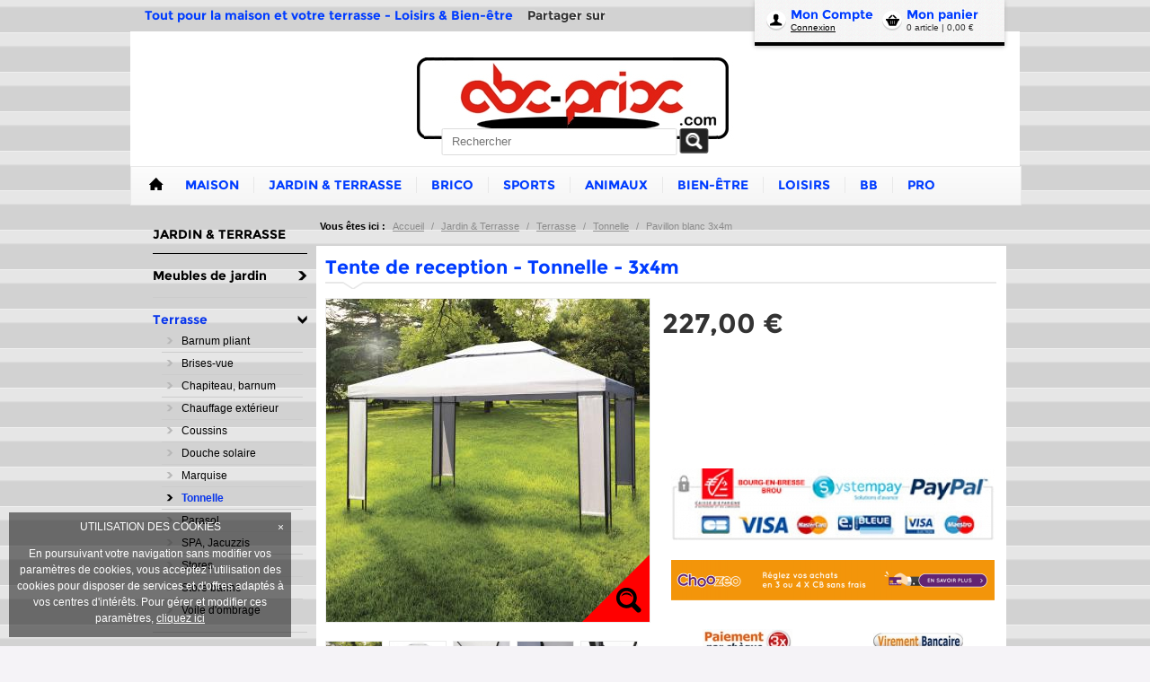

--- FILE ---
content_type: text/html; charset=UTF-8
request_url: https://www.abc-prix.com/pr143310/tente-de-reception-tonnelle-3x4m
body_size: 32821
content:
<!DOCTYPE html>
<html>
<!--[if IE 8]>
    <html class="ie8">
<![endif]-->
    <head>
        <title>Tente de reception - Tonnelle de jardin - chapiteau</title>

				    <meta name="viewport" content="width=device-width, initial-scale=1, minimum-scale=1, maximum-scale=1, user-scalable=no" />
		
                        <meta charset="UTF-8" /><script type="text/javascript">(window.NREUM||(NREUM={})).init={ajax:{deny_list:["bam.nr-data.net"]},feature_flags:["soft_nav"]};(window.NREUM||(NREUM={})).loader_config={licenseKey:"4a960b66cf",applicationID:"15623154",browserID:"15623158"};;/*! For license information please see nr-loader-rum-1.308.0.min.js.LICENSE.txt */
(()=>{var e,t,r={163:(e,t,r)=>{"use strict";r.d(t,{j:()=>E});var n=r(384),i=r(1741);var a=r(2555);r(860).K7.genericEvents;const s="experimental.resources",o="register",c=e=>{if(!e||"string"!=typeof e)return!1;try{document.createDocumentFragment().querySelector(e)}catch{return!1}return!0};var d=r(2614),u=r(944),l=r(8122);const f="[data-nr-mask]",g=e=>(0,l.a)(e,(()=>{const e={feature_flags:[],experimental:{allow_registered_children:!1,resources:!1},mask_selector:"*",block_selector:"[data-nr-block]",mask_input_options:{color:!1,date:!1,"datetime-local":!1,email:!1,month:!1,number:!1,range:!1,search:!1,tel:!1,text:!1,time:!1,url:!1,week:!1,textarea:!1,select:!1,password:!0}};return{ajax:{deny_list:void 0,block_internal:!0,enabled:!0,autoStart:!0},api:{get allow_registered_children(){return e.feature_flags.includes(o)||e.experimental.allow_registered_children},set allow_registered_children(t){e.experimental.allow_registered_children=t},duplicate_registered_data:!1},browser_consent_mode:{enabled:!1},distributed_tracing:{enabled:void 0,exclude_newrelic_header:void 0,cors_use_newrelic_header:void 0,cors_use_tracecontext_headers:void 0,allowed_origins:void 0},get feature_flags(){return e.feature_flags},set feature_flags(t){e.feature_flags=t},generic_events:{enabled:!0,autoStart:!0},harvest:{interval:30},jserrors:{enabled:!0,autoStart:!0},logging:{enabled:!0,autoStart:!0},metrics:{enabled:!0,autoStart:!0},obfuscate:void 0,page_action:{enabled:!0},page_view_event:{enabled:!0,autoStart:!0},page_view_timing:{enabled:!0,autoStart:!0},performance:{capture_marks:!1,capture_measures:!1,capture_detail:!0,resources:{get enabled(){return e.feature_flags.includes(s)||e.experimental.resources},set enabled(t){e.experimental.resources=t},asset_types:[],first_party_domains:[],ignore_newrelic:!0}},privacy:{cookies_enabled:!0},proxy:{assets:void 0,beacon:void 0},session:{expiresMs:d.wk,inactiveMs:d.BB},session_replay:{autoStart:!0,enabled:!1,preload:!1,sampling_rate:10,error_sampling_rate:100,collect_fonts:!1,inline_images:!1,fix_stylesheets:!0,mask_all_inputs:!0,get mask_text_selector(){return e.mask_selector},set mask_text_selector(t){c(t)?e.mask_selector="".concat(t,",").concat(f):""===t||null===t?e.mask_selector=f:(0,u.R)(5,t)},get block_class(){return"nr-block"},get ignore_class(){return"nr-ignore"},get mask_text_class(){return"nr-mask"},get block_selector(){return e.block_selector},set block_selector(t){c(t)?e.block_selector+=",".concat(t):""!==t&&(0,u.R)(6,t)},get mask_input_options(){return e.mask_input_options},set mask_input_options(t){t&&"object"==typeof t?e.mask_input_options={...t,password:!0}:(0,u.R)(7,t)}},session_trace:{enabled:!0,autoStart:!0},soft_navigations:{enabled:!0,autoStart:!0},spa:{enabled:!0,autoStart:!0},ssl:void 0,user_actions:{enabled:!0,elementAttributes:["id","className","tagName","type"]}}})());var p=r(6154),m=r(9324);let h=0;const v={buildEnv:m.F3,distMethod:m.Xs,version:m.xv,originTime:p.WN},b={consented:!1},y={appMetadata:{},get consented(){return this.session?.state?.consent||b.consented},set consented(e){b.consented=e},customTransaction:void 0,denyList:void 0,disabled:!1,harvester:void 0,isolatedBacklog:!1,isRecording:!1,loaderType:void 0,maxBytes:3e4,obfuscator:void 0,onerror:void 0,ptid:void 0,releaseIds:{},session:void 0,timeKeeper:void 0,registeredEntities:[],jsAttributesMetadata:{bytes:0},get harvestCount(){return++h}},_=e=>{const t=(0,l.a)(e,y),r=Object.keys(v).reduce((e,t)=>(e[t]={value:v[t],writable:!1,configurable:!0,enumerable:!0},e),{});return Object.defineProperties(t,r)};var w=r(5701);const x=e=>{const t=e.startsWith("http");e+="/",r.p=t?e:"https://"+e};var R=r(7836),k=r(3241);const A={accountID:void 0,trustKey:void 0,agentID:void 0,licenseKey:void 0,applicationID:void 0,xpid:void 0},S=e=>(0,l.a)(e,A),T=new Set;function E(e,t={},r,s){let{init:o,info:c,loader_config:d,runtime:u={},exposed:l=!0}=t;if(!c){const e=(0,n.pV)();o=e.init,c=e.info,d=e.loader_config}e.init=g(o||{}),e.loader_config=S(d||{}),c.jsAttributes??={},p.bv&&(c.jsAttributes.isWorker=!0),e.info=(0,a.D)(c);const f=e.init,m=[c.beacon,c.errorBeacon];T.has(e.agentIdentifier)||(f.proxy.assets&&(x(f.proxy.assets),m.push(f.proxy.assets)),f.proxy.beacon&&m.push(f.proxy.beacon),e.beacons=[...m],function(e){const t=(0,n.pV)();Object.getOwnPropertyNames(i.W.prototype).forEach(r=>{const n=i.W.prototype[r];if("function"!=typeof n||"constructor"===n)return;let a=t[r];e[r]&&!1!==e.exposed&&"micro-agent"!==e.runtime?.loaderType&&(t[r]=(...t)=>{const n=e[r](...t);return a?a(...t):n})})}(e),(0,n.US)("activatedFeatures",w.B)),u.denyList=[...f.ajax.deny_list||[],...f.ajax.block_internal?m:[]],u.ptid=e.agentIdentifier,u.loaderType=r,e.runtime=_(u),T.has(e.agentIdentifier)||(e.ee=R.ee.get(e.agentIdentifier),e.exposed=l,(0,k.W)({agentIdentifier:e.agentIdentifier,drained:!!w.B?.[e.agentIdentifier],type:"lifecycle",name:"initialize",feature:void 0,data:e.config})),T.add(e.agentIdentifier)}},384:(e,t,r)=>{"use strict";r.d(t,{NT:()=>s,US:()=>u,Zm:()=>o,bQ:()=>d,dV:()=>c,pV:()=>l});var n=r(6154),i=r(1863),a=r(1910);const s={beacon:"bam.nr-data.net",errorBeacon:"bam.nr-data.net"};function o(){return n.gm.NREUM||(n.gm.NREUM={}),void 0===n.gm.newrelic&&(n.gm.newrelic=n.gm.NREUM),n.gm.NREUM}function c(){let e=o();return e.o||(e.o={ST:n.gm.setTimeout,SI:n.gm.setImmediate||n.gm.setInterval,CT:n.gm.clearTimeout,XHR:n.gm.XMLHttpRequest,REQ:n.gm.Request,EV:n.gm.Event,PR:n.gm.Promise,MO:n.gm.MutationObserver,FETCH:n.gm.fetch,WS:n.gm.WebSocket},(0,a.i)(...Object.values(e.o))),e}function d(e,t){let r=o();r.initializedAgents??={},t.initializedAt={ms:(0,i.t)(),date:new Date},r.initializedAgents[e]=t}function u(e,t){o()[e]=t}function l(){return function(){let e=o();const t=e.info||{};e.info={beacon:s.beacon,errorBeacon:s.errorBeacon,...t}}(),function(){let e=o();const t=e.init||{};e.init={...t}}(),c(),function(){let e=o();const t=e.loader_config||{};e.loader_config={...t}}(),o()}},782:(e,t,r)=>{"use strict";r.d(t,{T:()=>n});const n=r(860).K7.pageViewTiming},860:(e,t,r)=>{"use strict";r.d(t,{$J:()=>u,K7:()=>c,P3:()=>d,XX:()=>i,Yy:()=>o,df:()=>a,qY:()=>n,v4:()=>s});const n="events",i="jserrors",a="browser/blobs",s="rum",o="browser/logs",c={ajax:"ajax",genericEvents:"generic_events",jserrors:i,logging:"logging",metrics:"metrics",pageAction:"page_action",pageViewEvent:"page_view_event",pageViewTiming:"page_view_timing",sessionReplay:"session_replay",sessionTrace:"session_trace",softNav:"soft_navigations",spa:"spa"},d={[c.pageViewEvent]:1,[c.pageViewTiming]:2,[c.metrics]:3,[c.jserrors]:4,[c.spa]:5,[c.ajax]:6,[c.sessionTrace]:7,[c.softNav]:8,[c.sessionReplay]:9,[c.logging]:10,[c.genericEvents]:11},u={[c.pageViewEvent]:s,[c.pageViewTiming]:n,[c.ajax]:n,[c.spa]:n,[c.softNav]:n,[c.metrics]:i,[c.jserrors]:i,[c.sessionTrace]:a,[c.sessionReplay]:a,[c.logging]:o,[c.genericEvents]:"ins"}},944:(e,t,r)=>{"use strict";r.d(t,{R:()=>i});var n=r(3241);function i(e,t){"function"==typeof console.debug&&(console.debug("New Relic Warning: https://github.com/newrelic/newrelic-browser-agent/blob/main/docs/warning-codes.md#".concat(e),t),(0,n.W)({agentIdentifier:null,drained:null,type:"data",name:"warn",feature:"warn",data:{code:e,secondary:t}}))}},1687:(e,t,r)=>{"use strict";r.d(t,{Ak:()=>d,Ze:()=>f,x3:()=>u});var n=r(3241),i=r(7836),a=r(3606),s=r(860),o=r(2646);const c={};function d(e,t){const r={staged:!1,priority:s.P3[t]||0};l(e),c[e].get(t)||c[e].set(t,r)}function u(e,t){e&&c[e]&&(c[e].get(t)&&c[e].delete(t),p(e,t,!1),c[e].size&&g(e))}function l(e){if(!e)throw new Error("agentIdentifier required");c[e]||(c[e]=new Map)}function f(e="",t="feature",r=!1){if(l(e),!e||!c[e].get(t)||r)return p(e,t);c[e].get(t).staged=!0,g(e)}function g(e){const t=Array.from(c[e]);t.every(([e,t])=>t.staged)&&(t.sort((e,t)=>e[1].priority-t[1].priority),t.forEach(([t])=>{c[e].delete(t),p(e,t)}))}function p(e,t,r=!0){const s=e?i.ee.get(e):i.ee,c=a.i.handlers;if(!s.aborted&&s.backlog&&c){if((0,n.W)({agentIdentifier:e,type:"lifecycle",name:"drain",feature:t}),r){const e=s.backlog[t],r=c[t];if(r){for(let t=0;e&&t<e.length;++t)m(e[t],r);Object.entries(r).forEach(([e,t])=>{Object.values(t||{}).forEach(t=>{t[0]?.on&&t[0]?.context()instanceof o.y&&t[0].on(e,t[1])})})}}s.isolatedBacklog||delete c[t],s.backlog[t]=null,s.emit("drain-"+t,[])}}function m(e,t){var r=e[1];Object.values(t[r]||{}).forEach(t=>{var r=e[0];if(t[0]===r){var n=t[1],i=e[3],a=e[2];n.apply(i,a)}})}},1738:(e,t,r)=>{"use strict";r.d(t,{U:()=>g,Y:()=>f});var n=r(3241),i=r(9908),a=r(1863),s=r(944),o=r(5701),c=r(3969),d=r(8362),u=r(860),l=r(4261);function f(e,t,r,a){const f=a||r;!f||f[e]&&f[e]!==d.d.prototype[e]||(f[e]=function(){(0,i.p)(c.xV,["API/"+e+"/called"],void 0,u.K7.metrics,r.ee),(0,n.W)({agentIdentifier:r.agentIdentifier,drained:!!o.B?.[r.agentIdentifier],type:"data",name:"api",feature:l.Pl+e,data:{}});try{return t.apply(this,arguments)}catch(e){(0,s.R)(23,e)}})}function g(e,t,r,n,s){const o=e.info;null===r?delete o.jsAttributes[t]:o.jsAttributes[t]=r,(s||null===r)&&(0,i.p)(l.Pl+n,[(0,a.t)(),t,r],void 0,"session",e.ee)}},1741:(e,t,r)=>{"use strict";r.d(t,{W:()=>a});var n=r(944),i=r(4261);class a{#e(e,...t){if(this[e]!==a.prototype[e])return this[e](...t);(0,n.R)(35,e)}addPageAction(e,t){return this.#e(i.hG,e,t)}register(e){return this.#e(i.eY,e)}recordCustomEvent(e,t){return this.#e(i.fF,e,t)}setPageViewName(e,t){return this.#e(i.Fw,e,t)}setCustomAttribute(e,t,r){return this.#e(i.cD,e,t,r)}noticeError(e,t){return this.#e(i.o5,e,t)}setUserId(e,t=!1){return this.#e(i.Dl,e,t)}setApplicationVersion(e){return this.#e(i.nb,e)}setErrorHandler(e){return this.#e(i.bt,e)}addRelease(e,t){return this.#e(i.k6,e,t)}log(e,t){return this.#e(i.$9,e,t)}start(){return this.#e(i.d3)}finished(e){return this.#e(i.BL,e)}recordReplay(){return this.#e(i.CH)}pauseReplay(){return this.#e(i.Tb)}addToTrace(e){return this.#e(i.U2,e)}setCurrentRouteName(e){return this.#e(i.PA,e)}interaction(e){return this.#e(i.dT,e)}wrapLogger(e,t,r){return this.#e(i.Wb,e,t,r)}measure(e,t){return this.#e(i.V1,e,t)}consent(e){return this.#e(i.Pv,e)}}},1863:(e,t,r)=>{"use strict";function n(){return Math.floor(performance.now())}r.d(t,{t:()=>n})},1910:(e,t,r)=>{"use strict";r.d(t,{i:()=>a});var n=r(944);const i=new Map;function a(...e){return e.every(e=>{if(i.has(e))return i.get(e);const t="function"==typeof e?e.toString():"",r=t.includes("[native code]"),a=t.includes("nrWrapper");return r||a||(0,n.R)(64,e?.name||t),i.set(e,r),r})}},2555:(e,t,r)=>{"use strict";r.d(t,{D:()=>o,f:()=>s});var n=r(384),i=r(8122);const a={beacon:n.NT.beacon,errorBeacon:n.NT.errorBeacon,licenseKey:void 0,applicationID:void 0,sa:void 0,queueTime:void 0,applicationTime:void 0,ttGuid:void 0,user:void 0,account:void 0,product:void 0,extra:void 0,jsAttributes:{},userAttributes:void 0,atts:void 0,transactionName:void 0,tNamePlain:void 0};function s(e){try{return!!e.licenseKey&&!!e.errorBeacon&&!!e.applicationID}catch(e){return!1}}const o=e=>(0,i.a)(e,a)},2614:(e,t,r)=>{"use strict";r.d(t,{BB:()=>s,H3:()=>n,g:()=>d,iL:()=>c,tS:()=>o,uh:()=>i,wk:()=>a});const n="NRBA",i="SESSION",a=144e5,s=18e5,o={STARTED:"session-started",PAUSE:"session-pause",RESET:"session-reset",RESUME:"session-resume",UPDATE:"session-update"},c={SAME_TAB:"same-tab",CROSS_TAB:"cross-tab"},d={OFF:0,FULL:1,ERROR:2}},2646:(e,t,r)=>{"use strict";r.d(t,{y:()=>n});class n{constructor(e){this.contextId=e}}},2843:(e,t,r)=>{"use strict";r.d(t,{G:()=>a,u:()=>i});var n=r(3878);function i(e,t=!1,r,i){(0,n.DD)("visibilitychange",function(){if(t)return void("hidden"===document.visibilityState&&e());e(document.visibilityState)},r,i)}function a(e,t,r){(0,n.sp)("pagehide",e,t,r)}},3241:(e,t,r)=>{"use strict";r.d(t,{W:()=>a});var n=r(6154);const i="newrelic";function a(e={}){try{n.gm.dispatchEvent(new CustomEvent(i,{detail:e}))}catch(e){}}},3606:(e,t,r)=>{"use strict";r.d(t,{i:()=>a});var n=r(9908);a.on=s;var i=a.handlers={};function a(e,t,r,a){s(a||n.d,i,e,t,r)}function s(e,t,r,i,a){a||(a="feature"),e||(e=n.d);var s=t[a]=t[a]||{};(s[r]=s[r]||[]).push([e,i])}},3878:(e,t,r)=>{"use strict";function n(e,t){return{capture:e,passive:!1,signal:t}}function i(e,t,r=!1,i){window.addEventListener(e,t,n(r,i))}function a(e,t,r=!1,i){document.addEventListener(e,t,n(r,i))}r.d(t,{DD:()=>a,jT:()=>n,sp:()=>i})},3969:(e,t,r)=>{"use strict";r.d(t,{TZ:()=>n,XG:()=>o,rs:()=>i,xV:()=>s,z_:()=>a});const n=r(860).K7.metrics,i="sm",a="cm",s="storeSupportabilityMetrics",o="storeEventMetrics"},4234:(e,t,r)=>{"use strict";r.d(t,{W:()=>a});var n=r(7836),i=r(1687);class a{constructor(e,t){this.agentIdentifier=e,this.ee=n.ee.get(e),this.featureName=t,this.blocked=!1}deregisterDrain(){(0,i.x3)(this.agentIdentifier,this.featureName)}}},4261:(e,t,r)=>{"use strict";r.d(t,{$9:()=>d,BL:()=>o,CH:()=>g,Dl:()=>_,Fw:()=>y,PA:()=>h,Pl:()=>n,Pv:()=>k,Tb:()=>l,U2:()=>a,V1:()=>R,Wb:()=>x,bt:()=>b,cD:()=>v,d3:()=>w,dT:()=>c,eY:()=>p,fF:()=>f,hG:()=>i,k6:()=>s,nb:()=>m,o5:()=>u});const n="api-",i="addPageAction",a="addToTrace",s="addRelease",o="finished",c="interaction",d="log",u="noticeError",l="pauseReplay",f="recordCustomEvent",g="recordReplay",p="register",m="setApplicationVersion",h="setCurrentRouteName",v="setCustomAttribute",b="setErrorHandler",y="setPageViewName",_="setUserId",w="start",x="wrapLogger",R="measure",k="consent"},5289:(e,t,r)=>{"use strict";r.d(t,{GG:()=>s,Qr:()=>c,sB:()=>o});var n=r(3878),i=r(6389);function a(){return"undefined"==typeof document||"complete"===document.readyState}function s(e,t){if(a())return e();const r=(0,i.J)(e),s=setInterval(()=>{a()&&(clearInterval(s),r())},500);(0,n.sp)("load",r,t)}function o(e){if(a())return e();(0,n.DD)("DOMContentLoaded",e)}function c(e){if(a())return e();(0,n.sp)("popstate",e)}},5607:(e,t,r)=>{"use strict";r.d(t,{W:()=>n});const n=(0,r(9566).bz)()},5701:(e,t,r)=>{"use strict";r.d(t,{B:()=>a,t:()=>s});var n=r(3241);const i=new Set,a={};function s(e,t){const r=t.agentIdentifier;a[r]??={},e&&"object"==typeof e&&(i.has(r)||(t.ee.emit("rumresp",[e]),a[r]=e,i.add(r),(0,n.W)({agentIdentifier:r,loaded:!0,drained:!0,type:"lifecycle",name:"load",feature:void 0,data:e})))}},6154:(e,t,r)=>{"use strict";r.d(t,{OF:()=>c,RI:()=>i,WN:()=>u,bv:()=>a,eN:()=>l,gm:()=>s,mw:()=>o,sb:()=>d});var n=r(1863);const i="undefined"!=typeof window&&!!window.document,a="undefined"!=typeof WorkerGlobalScope&&("undefined"!=typeof self&&self instanceof WorkerGlobalScope&&self.navigator instanceof WorkerNavigator||"undefined"!=typeof globalThis&&globalThis instanceof WorkerGlobalScope&&globalThis.navigator instanceof WorkerNavigator),s=i?window:"undefined"!=typeof WorkerGlobalScope&&("undefined"!=typeof self&&self instanceof WorkerGlobalScope&&self||"undefined"!=typeof globalThis&&globalThis instanceof WorkerGlobalScope&&globalThis),o=Boolean("hidden"===s?.document?.visibilityState),c=/iPad|iPhone|iPod/.test(s.navigator?.userAgent),d=c&&"undefined"==typeof SharedWorker,u=((()=>{const e=s.navigator?.userAgent?.match(/Firefox[/\s](\d+\.\d+)/);Array.isArray(e)&&e.length>=2&&e[1]})(),Date.now()-(0,n.t)()),l=()=>"undefined"!=typeof PerformanceNavigationTiming&&s?.performance?.getEntriesByType("navigation")?.[0]?.responseStart},6389:(e,t,r)=>{"use strict";function n(e,t=500,r={}){const n=r?.leading||!1;let i;return(...r)=>{n&&void 0===i&&(e.apply(this,r),i=setTimeout(()=>{i=clearTimeout(i)},t)),n||(clearTimeout(i),i=setTimeout(()=>{e.apply(this,r)},t))}}function i(e){let t=!1;return(...r)=>{t||(t=!0,e.apply(this,r))}}r.d(t,{J:()=>i,s:()=>n})},6630:(e,t,r)=>{"use strict";r.d(t,{T:()=>n});const n=r(860).K7.pageViewEvent},7699:(e,t,r)=>{"use strict";r.d(t,{It:()=>a,KC:()=>o,No:()=>i,qh:()=>s});var n=r(860);const i=16e3,a=1e6,s="SESSION_ERROR",o={[n.K7.logging]:!0,[n.K7.genericEvents]:!1,[n.K7.jserrors]:!1,[n.K7.ajax]:!1}},7836:(e,t,r)=>{"use strict";r.d(t,{P:()=>o,ee:()=>c});var n=r(384),i=r(8990),a=r(2646),s=r(5607);const o="nr@context:".concat(s.W),c=function e(t,r){var n={},s={},u={},l=!1;try{l=16===r.length&&d.initializedAgents?.[r]?.runtime.isolatedBacklog}catch(e){}var f={on:p,addEventListener:p,removeEventListener:function(e,t){var r=n[e];if(!r)return;for(var i=0;i<r.length;i++)r[i]===t&&r.splice(i,1)},emit:function(e,r,n,i,a){!1!==a&&(a=!0);if(c.aborted&&!i)return;t&&a&&t.emit(e,r,n);var o=g(n);m(e).forEach(e=>{e.apply(o,r)});var d=v()[s[e]];d&&d.push([f,e,r,o]);return o},get:h,listeners:m,context:g,buffer:function(e,t){const r=v();if(t=t||"feature",f.aborted)return;Object.entries(e||{}).forEach(([e,n])=>{s[n]=t,t in r||(r[t]=[])})},abort:function(){f._aborted=!0,Object.keys(f.backlog).forEach(e=>{delete f.backlog[e]})},isBuffering:function(e){return!!v()[s[e]]},debugId:r,backlog:l?{}:t&&"object"==typeof t.backlog?t.backlog:{},isolatedBacklog:l};return Object.defineProperty(f,"aborted",{get:()=>{let e=f._aborted||!1;return e||(t&&(e=t.aborted),e)}}),f;function g(e){return e&&e instanceof a.y?e:e?(0,i.I)(e,o,()=>new a.y(o)):new a.y(o)}function p(e,t){n[e]=m(e).concat(t)}function m(e){return n[e]||[]}function h(t){return u[t]=u[t]||e(f,t)}function v(){return f.backlog}}(void 0,"globalEE"),d=(0,n.Zm)();d.ee||(d.ee=c)},8122:(e,t,r)=>{"use strict";r.d(t,{a:()=>i});var n=r(944);function i(e,t){try{if(!e||"object"!=typeof e)return(0,n.R)(3);if(!t||"object"!=typeof t)return(0,n.R)(4);const r=Object.create(Object.getPrototypeOf(t),Object.getOwnPropertyDescriptors(t)),a=0===Object.keys(r).length?e:r;for(let s in a)if(void 0!==e[s])try{if(null===e[s]){r[s]=null;continue}Array.isArray(e[s])&&Array.isArray(t[s])?r[s]=Array.from(new Set([...e[s],...t[s]])):"object"==typeof e[s]&&"object"==typeof t[s]?r[s]=i(e[s],t[s]):r[s]=e[s]}catch(e){r[s]||(0,n.R)(1,e)}return r}catch(e){(0,n.R)(2,e)}}},8362:(e,t,r)=>{"use strict";r.d(t,{d:()=>a});var n=r(9566),i=r(1741);class a extends i.W{agentIdentifier=(0,n.LA)(16)}},8374:(e,t,r)=>{r.nc=(()=>{try{return document?.currentScript?.nonce}catch(e){}return""})()},8990:(e,t,r)=>{"use strict";r.d(t,{I:()=>i});var n=Object.prototype.hasOwnProperty;function i(e,t,r){if(n.call(e,t))return e[t];var i=r();if(Object.defineProperty&&Object.keys)try{return Object.defineProperty(e,t,{value:i,writable:!0,enumerable:!1}),i}catch(e){}return e[t]=i,i}},9324:(e,t,r)=>{"use strict";r.d(t,{F3:()=>i,Xs:()=>a,xv:()=>n});const n="1.308.0",i="PROD",a="CDN"},9566:(e,t,r)=>{"use strict";r.d(t,{LA:()=>o,bz:()=>s});var n=r(6154);const i="xxxxxxxx-xxxx-4xxx-yxxx-xxxxxxxxxxxx";function a(e,t){return e?15&e[t]:16*Math.random()|0}function s(){const e=n.gm?.crypto||n.gm?.msCrypto;let t,r=0;return e&&e.getRandomValues&&(t=e.getRandomValues(new Uint8Array(30))),i.split("").map(e=>"x"===e?a(t,r++).toString(16):"y"===e?(3&a()|8).toString(16):e).join("")}function o(e){const t=n.gm?.crypto||n.gm?.msCrypto;let r,i=0;t&&t.getRandomValues&&(r=t.getRandomValues(new Uint8Array(e)));const s=[];for(var o=0;o<e;o++)s.push(a(r,i++).toString(16));return s.join("")}},9908:(e,t,r)=>{"use strict";r.d(t,{d:()=>n,p:()=>i});var n=r(7836).ee.get("handle");function i(e,t,r,i,a){a?(a.buffer([e],i),a.emit(e,t,r)):(n.buffer([e],i),n.emit(e,t,r))}}},n={};function i(e){var t=n[e];if(void 0!==t)return t.exports;var a=n[e]={exports:{}};return r[e](a,a.exports,i),a.exports}i.m=r,i.d=(e,t)=>{for(var r in t)i.o(t,r)&&!i.o(e,r)&&Object.defineProperty(e,r,{enumerable:!0,get:t[r]})},i.f={},i.e=e=>Promise.all(Object.keys(i.f).reduce((t,r)=>(i.f[r](e,t),t),[])),i.u=e=>"nr-rum-1.308.0.min.js",i.o=(e,t)=>Object.prototype.hasOwnProperty.call(e,t),e={},t="NRBA-1.308.0.PROD:",i.l=(r,n,a,s)=>{if(e[r])e[r].push(n);else{var o,c;if(void 0!==a)for(var d=document.getElementsByTagName("script"),u=0;u<d.length;u++){var l=d[u];if(l.getAttribute("src")==r||l.getAttribute("data-webpack")==t+a){o=l;break}}if(!o){c=!0;var f={296:"sha512-+MIMDsOcckGXa1EdWHqFNv7P+JUkd5kQwCBr3KE6uCvnsBNUrdSt4a/3/L4j4TxtnaMNjHpza2/erNQbpacJQA=="};(o=document.createElement("script")).charset="utf-8",i.nc&&o.setAttribute("nonce",i.nc),o.setAttribute("data-webpack",t+a),o.src=r,0!==o.src.indexOf(window.location.origin+"/")&&(o.crossOrigin="anonymous"),f[s]&&(o.integrity=f[s])}e[r]=[n];var g=(t,n)=>{o.onerror=o.onload=null,clearTimeout(p);var i=e[r];if(delete e[r],o.parentNode&&o.parentNode.removeChild(o),i&&i.forEach(e=>e(n)),t)return t(n)},p=setTimeout(g.bind(null,void 0,{type:"timeout",target:o}),12e4);o.onerror=g.bind(null,o.onerror),o.onload=g.bind(null,o.onload),c&&document.head.appendChild(o)}},i.r=e=>{"undefined"!=typeof Symbol&&Symbol.toStringTag&&Object.defineProperty(e,Symbol.toStringTag,{value:"Module"}),Object.defineProperty(e,"__esModule",{value:!0})},i.p="https://js-agent.newrelic.com/",(()=>{var e={374:0,840:0};i.f.j=(t,r)=>{var n=i.o(e,t)?e[t]:void 0;if(0!==n)if(n)r.push(n[2]);else{var a=new Promise((r,i)=>n=e[t]=[r,i]);r.push(n[2]=a);var s=i.p+i.u(t),o=new Error;i.l(s,r=>{if(i.o(e,t)&&(0!==(n=e[t])&&(e[t]=void 0),n)){var a=r&&("load"===r.type?"missing":r.type),s=r&&r.target&&r.target.src;o.message="Loading chunk "+t+" failed: ("+a+": "+s+")",o.name="ChunkLoadError",o.type=a,o.request=s,n[1](o)}},"chunk-"+t,t)}};var t=(t,r)=>{var n,a,[s,o,c]=r,d=0;if(s.some(t=>0!==e[t])){for(n in o)i.o(o,n)&&(i.m[n]=o[n]);if(c)c(i)}for(t&&t(r);d<s.length;d++)a=s[d],i.o(e,a)&&e[a]&&e[a][0](),e[a]=0},r=self["webpackChunk:NRBA-1.308.0.PROD"]=self["webpackChunk:NRBA-1.308.0.PROD"]||[];r.forEach(t.bind(null,0)),r.push=t.bind(null,r.push.bind(r))})(),(()=>{"use strict";i(8374);var e=i(8362),t=i(860);const r=Object.values(t.K7);var n=i(163);var a=i(9908),s=i(1863),o=i(4261),c=i(1738);var d=i(1687),u=i(4234),l=i(5289),f=i(6154),g=i(944),p=i(384);const m=e=>f.RI&&!0===e?.privacy.cookies_enabled;function h(e){return!!(0,p.dV)().o.MO&&m(e)&&!0===e?.session_trace.enabled}var v=i(6389),b=i(7699);class y extends u.W{constructor(e,t){super(e.agentIdentifier,t),this.agentRef=e,this.abortHandler=void 0,this.featAggregate=void 0,this.loadedSuccessfully=void 0,this.onAggregateImported=new Promise(e=>{this.loadedSuccessfully=e}),this.deferred=Promise.resolve(),!1===e.init[this.featureName].autoStart?this.deferred=new Promise((t,r)=>{this.ee.on("manual-start-all",(0,v.J)(()=>{(0,d.Ak)(e.agentIdentifier,this.featureName),t()}))}):(0,d.Ak)(e.agentIdentifier,t)}importAggregator(e,t,r={}){if(this.featAggregate)return;const n=async()=>{let n;await this.deferred;try{if(m(e.init)){const{setupAgentSession:t}=await i.e(296).then(i.bind(i,3305));n=t(e)}}catch(e){(0,g.R)(20,e),this.ee.emit("internal-error",[e]),(0,a.p)(b.qh,[e],void 0,this.featureName,this.ee)}try{if(!this.#t(this.featureName,n,e.init))return(0,d.Ze)(this.agentIdentifier,this.featureName),void this.loadedSuccessfully(!1);const{Aggregate:i}=await t();this.featAggregate=new i(e,r),e.runtime.harvester.initializedAggregates.push(this.featAggregate),this.loadedSuccessfully(!0)}catch(e){(0,g.R)(34,e),this.abortHandler?.(),(0,d.Ze)(this.agentIdentifier,this.featureName,!0),this.loadedSuccessfully(!1),this.ee&&this.ee.abort()}};f.RI?(0,l.GG)(()=>n(),!0):n()}#t(e,r,n){if(this.blocked)return!1;switch(e){case t.K7.sessionReplay:return h(n)&&!!r;case t.K7.sessionTrace:return!!r;default:return!0}}}var _=i(6630),w=i(2614),x=i(3241);class R extends y{static featureName=_.T;constructor(e){var t;super(e,_.T),this.setupInspectionEvents(e.agentIdentifier),t=e,(0,c.Y)(o.Fw,function(e,r){"string"==typeof e&&("/"!==e.charAt(0)&&(e="/"+e),t.runtime.customTransaction=(r||"http://custom.transaction")+e,(0,a.p)(o.Pl+o.Fw,[(0,s.t)()],void 0,void 0,t.ee))},t),this.importAggregator(e,()=>i.e(296).then(i.bind(i,3943)))}setupInspectionEvents(e){const t=(t,r)=>{t&&(0,x.W)({agentIdentifier:e,timeStamp:t.timeStamp,loaded:"complete"===t.target.readyState,type:"window",name:r,data:t.target.location+""})};(0,l.sB)(e=>{t(e,"DOMContentLoaded")}),(0,l.GG)(e=>{t(e,"load")}),(0,l.Qr)(e=>{t(e,"navigate")}),this.ee.on(w.tS.UPDATE,(t,r)=>{(0,x.W)({agentIdentifier:e,type:"lifecycle",name:"session",data:r})})}}class k extends e.d{constructor(e){var t;(super(),f.gm)?(this.features={},(0,p.bQ)(this.agentIdentifier,this),this.desiredFeatures=new Set(e.features||[]),this.desiredFeatures.add(R),(0,n.j)(this,e,e.loaderType||"agent"),t=this,(0,c.Y)(o.cD,function(e,r,n=!1){if("string"==typeof e){if(["string","number","boolean"].includes(typeof r)||null===r)return(0,c.U)(t,e,r,o.cD,n);(0,g.R)(40,typeof r)}else(0,g.R)(39,typeof e)},t),function(e){(0,c.Y)(o.Dl,function(t,r=!1){if("string"!=typeof t&&null!==t)return void(0,g.R)(41,typeof t);const n=e.info.jsAttributes["enduser.id"];r&&null!=n&&n!==t?(0,a.p)(o.Pl+"setUserIdAndResetSession",[t],void 0,"session",e.ee):(0,c.U)(e,"enduser.id",t,o.Dl,!0)},e)}(this),function(e){(0,c.Y)(o.nb,function(t){if("string"==typeof t||null===t)return(0,c.U)(e,"application.version",t,o.nb,!1);(0,g.R)(42,typeof t)},e)}(this),function(e){(0,c.Y)(o.d3,function(){e.ee.emit("manual-start-all")},e)}(this),function(e){(0,c.Y)(o.Pv,function(t=!0){if("boolean"==typeof t){if((0,a.p)(o.Pl+o.Pv,[t],void 0,"session",e.ee),e.runtime.consented=t,t){const t=e.features.page_view_event;t.onAggregateImported.then(e=>{const r=t.featAggregate;e&&!r.sentRum&&r.sendRum()})}}else(0,g.R)(65,typeof t)},e)}(this),this.run()):(0,g.R)(21)}get config(){return{info:this.info,init:this.init,loader_config:this.loader_config,runtime:this.runtime}}get api(){return this}run(){try{const e=function(e){const t={};return r.forEach(r=>{t[r]=!!e[r]?.enabled}),t}(this.init),n=[...this.desiredFeatures];n.sort((e,r)=>t.P3[e.featureName]-t.P3[r.featureName]),n.forEach(r=>{if(!e[r.featureName]&&r.featureName!==t.K7.pageViewEvent)return;if(r.featureName===t.K7.spa)return void(0,g.R)(67);const n=function(e){switch(e){case t.K7.ajax:return[t.K7.jserrors];case t.K7.sessionTrace:return[t.K7.ajax,t.K7.pageViewEvent];case t.K7.sessionReplay:return[t.K7.sessionTrace];case t.K7.pageViewTiming:return[t.K7.pageViewEvent];default:return[]}}(r.featureName).filter(e=>!(e in this.features));n.length>0&&(0,g.R)(36,{targetFeature:r.featureName,missingDependencies:n}),this.features[r.featureName]=new r(this)})}catch(e){(0,g.R)(22,e);for(const e in this.features)this.features[e].abortHandler?.();const t=(0,p.Zm)();delete t.initializedAgents[this.agentIdentifier]?.features,delete this.sharedAggregator;return t.ee.get(this.agentIdentifier).abort(),!1}}}var A=i(2843),S=i(782);class T extends y{static featureName=S.T;constructor(e){super(e,S.T),f.RI&&((0,A.u)(()=>(0,a.p)("docHidden",[(0,s.t)()],void 0,S.T,this.ee),!0),(0,A.G)(()=>(0,a.p)("winPagehide",[(0,s.t)()],void 0,S.T,this.ee)),this.importAggregator(e,()=>i.e(296).then(i.bind(i,2117))))}}var E=i(3969);class I extends y{static featureName=E.TZ;constructor(e){super(e,E.TZ),f.RI&&document.addEventListener("securitypolicyviolation",e=>{(0,a.p)(E.xV,["Generic/CSPViolation/Detected"],void 0,this.featureName,this.ee)}),this.importAggregator(e,()=>i.e(296).then(i.bind(i,9623)))}}new k({features:[R,T,I],loaderType:"lite"})})()})();</script>
            <meta name="description" content="Tente de reception - Tonnelle de jardin - chapiteau ✅ Contact tel. 04.74.21.62.60 ✅ Livraison gratuite et rapide en France. ✅ Paiement en ligne 100 % sécurisé.">
            <meta name="keywords" content="">

                            
                                    <meta 
                                            property=og:image
                                            content=https://www.abc-prix.com/upload/catalogue/produit/solo645/91/046_pim_67_1368471350.jpeg
                                        />
                
                    

    
    
                    <link rel="canonical" href="https://www.abc-prix.com/pr143310/tente-de-reception-tonnelle-3x4m"/>
        
                

          	<link rel="stylesheet" media="screen" href="/css/styles_front.css" />
    
    
        <link rel="stylesheet" media="print" href="/css/styles_front_print.css" />
    
        
                
    <link rel="stylesheet" media="screen" href="/bundles/gabarit/gabarit/GAB_START_ONE/css/styles.php?c1=003cff&c2=ff0000&c3=0936eb&policeTitre=montserratbold" />
    <!-- css3-mediaqueries.js for IE less than 9 -->
    <!--[if lt IE 9]>
    <script src="http://css3-mediaqueries-js.googlecode.com/svn/trunk/css3-mediaqueries.js"></script>
    <![endif]-->
            <style type="text/css">
            body { background: url(/upload/images/solo645/a4/225_Capture-d-e-cran-2026-01-25-a-17.png) repeat 50% top #f5f3f7; }
            body.pseudo { background: url(/upload/images/solo645/a4/225_Capture-d-e-cran-2026-01-25-a-17.png) repeat 50% 108px #f5f3f7; }
        </style>
    

                    <link rel="shortcut icon" href="/upload/images/solo645/4f/603_favabc.jpeg" />
                

                        <script src="/js/script_front.js"></script>
    
    <script src="/bundles/fosjsrouting/js/router.js"></script>
    <script src="/js/routing?callback=fos.Router.setData"></script>

            <!-- GOOGLE ANALYTICS -->

<script>
    // enable Google Analytics on site
    // creates an new global function named ga.
    // asynchronously loads the analytics.js library onto the page
    (function(i,s,o,g,r,a,m){i['GoogleAnalyticsObject']=r;i[r]=i[r]||function(){
    (i[r].q=i[r].q||[]).push(arguments)},i[r].l=1*new Date();a=s.createElement(o),
    m=s.getElementsByTagName(o)[0];a.async=1;a.src=g;m.parentNode.insertBefore(a,m)
    })(window,document,'script','//www.google-analytics.com/analytics.js','ga');

                        ga('create', 'UA-71167239-1', 'www.abc-prix.com');// Creates a tracker.

                                        
            ga('send', 'pageview');// Sends a pageview.

                        
                ga('create', 'UA-13215872-17', {'name': 'multi'}); // Nouveau marqueur global.
        ga('multi.send', 'pageview');
    </script>
    
    

    <script>
    Translator = {
        trans : function(cle) {
            var libelles = {
                'ecom.vente.formulaire.adresse.select.option.saisissez.un.code.postal.valide' : "Saisissez un code postal valide",
                'ecom.vente.formulaire.adresse.select.option.veuillez.patienter' : "Veuillez patienter...",
                'ecom.vente.formulaire.adresse.select.option.saisissez.un.code.postal.insert' : "Saisissez un code postal"
            };

            return libelles[cle];
        }
    };
</script>
    </head>
			
	<body class="">
        
		<script>document.body.className = document.body.className+" withJS"</script>
        

				        
            <div class="frontModalBoxContainer">
        <div id="frontModalBox" class="modal hide" tabindex="-1" role="dialog" aria-labelledby="frontModalBoxLabel" aria-hidden="true"></div>
    </div>

    <div id="templatePopupMessageConfirmation">
        <div class="title">
        </div>
<div class="content">
                        
        <div class="message"><p>Confirmer la suppression?</p></div>
    <div class="actions">
        <p>
            <button class="btn" id="btn-supprimer-oui">Oui</button>
            <button class="btn" id="btn-supprimer-non">Non</button>
        </p>
    </div>
</div>
<div class="footer">
    </div>
<script>
    </script>
    </div>

	<div id="site-main">
		    <div id="site-bandeau-haut" class="clearfix">
    <div id="site-header">
        <div id="site-top-header">

                            <div class="compte-panier-haut"><ul id="bloc-panier-compte-haut">
        <li class="mon-panier">
        <div class="lien-mon-panier">
            <a  href="/pa17616/panier">
                Mon panier
            </a>

            <span class="nb-produits-panier style-mobile">0</span>
        </div>

        <span> 0 article | 0,00 €</span>
            </li>
    
            <li class="mon-compte">
            <div class="lien-mon-compte">
                <a  href="/pa17611/mon-compte">
                    Mon Compte
                </a>
            </div>

                <a  href="/pa17611/mon-compte">Connexion</a>
        <div id="mini-compte-login" class="bloc-panier-compte-haut-inner">
                <span class="recap">Déjà client ? Identifiez-vous</span>
                <form action="/pa17618/page-d-authentification" method="post">
                <p>
                                            <input type="text" id="login_identifiant" name="login[identifiant]" placeholder="E-mail">
                                    </p>
                <p>
                    <input type="password" id="login_password" name="login[password]" placeholder="Mot de passe">
                </p>
                <p>
                    <input type="hidden" name="login[target]" value="/pr143310/tente-de-reception-tonnelle-3x4m" />
                    <button class="btn-valider" type="submit">Valider</button>
                </p>
            </form>
            <p>
                <span class="nouveauClient">Nouveau client ?</span>
                <a class="creerCompte"  href="/pa17618/page-d-authentification?bloc-show=client-register">Je veux créer un compte</a>
            </p>

            <p>
                <span class="motDePasseOublie">Mot de passe oublié?</span>
                <a class="reinitialiserMotDePasse"  href="/pa17618/page-d-authentification?motsDePasseOublie=1">Reinitialiser mot de passe</a>
            </p>
        </div>
        

    </li>
    
</ul>

<script type="text/javascript">

    $(document).ready(function() {
        $('.bloc-panier-compte-haut-inner').hide();
        $('#bloc-panier-compte-haut > li').hover( function(){
        	$(this).find('.bloc-panier-compte-haut-inner').stop(true, true).fadeIn(600);
            $(this).addClass('hover');
        }, function() {
        	$(this).removeClass('hover');
        	$(this).find('.bloc-panier-compte-haut-inner').stop(true, true).fadeOut(300);
        });
    });
</script>
</div>
            
            <p class="style-other">
                Tout pour la maison et votre terrasse  - Loisirs &amp; Bien-être
            </p>

            
            <div id="social-partage" class="style-other">
                <p>Partager sur </p>
                <!-- AddThis Button BEGIN -->
                <div class="addthis_toolbox addthis_default_style ">
                    <a class="addthis_button_preferred_1"></a>
                    <a class="addthis_button_preferred_2"></a>
                    <a class="addthis_button_preferred_3"></a>
                    <a class="addthis_button_compact"></a>
                </div>
                <!-- AddThis Button END -->
            </div>

                            <div id="site-moteur-recherche">
                    <form action="/pa17615/resultat-des-recherches-textuelles-des-produits" method="GET">
    
    <input type="text" id="form_ecom_cat_recherche_textuelle_texte" name="form[ecom_cat_recherche_textuelle_texte]"    placeholder="Rechercher" />
    <input type="hidden" id="form__token" name="form[_token]" value="55cf000e94468a407f0f65ae69037f08d9e2adad" />
    <button class="btn btn-inverse" id="recherche" type="submit"><span>Rechercher</span></button>
</form>

                </div>
                    </div>
                    <a href="/" >
                <img id="bandeau" class="style-mobile" src="https://www.abc-prix.com/media/cache/image_logo_front/upload/images/solo645/a7/601_abcprix-400.jpeg" />
            </a>
        
                    <a href="/" >
                <img id="bandeau" class="style-other" src="https://www.abc-prix.com/media/cache/image_logo_en_tete/upload/images/solo645/3e/660_bandeau5.jpeg" />
            </a>
        
    </div>
    <div id="mobileheader" class="style-mobile">
                     <form action="/pa17615/resultat-des-recherches-textuelles-des-produits" method="GET">
    
    <input type="text" id="form_ecom_cat_recherche_textuelle_texte" name="form[ecom_cat_recherche_textuelle_texte]"    placeholder="Rechercher" />
    <input type="hidden" id="form__token" name="form[_token]" value="55cf000e94468a407f0f65ae69037f08d9e2adad" />
    <button class="btn btn-inverse" id="recherche" type="submit"><span>Rechercher</span></button>
</form>

    </div>

    <div id="site-menu">
        <div id="menu-mobile" class="style-mobile closed"></div>
        <div class="menu-style-mobile" data-uri="/ajax/gabarit/front/menu-mobile" data-current="17610"></div>
        <ul class="menuNiv1">
    <li class="home"><a  href="/"></a></li>
            <li class="nav1 first  parent">
            <a  href="/pa17642/maison"><span>Maison</span></a>
                        	<div class="sousMenu">
            		<ul class="menuNiv2">
					                    	<li class="nav2 first clear">
                        	<a  href="/pa17730/ameublement-etageres"><span>Meubles, étagères</span></a>
                                                        	                                <ul class="menuNiv3">
                                	<li class="nav3 first">
                                    	<a  href="/pa25101/buffets-et-vitrines"><span>Buffets et vitrines</span></a>
                                    </li>
                                </ul>
                                                                <ul class="menuNiv3">
                                	<li class="nav3 ">
                                    	<a  href="/pa25093/bureau"><span>Bureau</span></a>
                                    </li>
                                </ul>
                                                                <ul class="menuNiv3">
                                	<li class="nav3 ">
                                    	<a  href="/pa23690/casier-a-bouteille"><span>Casier a bouteille</span></a>
                                    </li>
                                </ul>
                                                                <ul class="menuNiv3">
                                	<li class="nav3 ">
                                    	<a  href="/pa25113/canapes"><span>Canapés</span></a>
                                    </li>
                                </ul>
                                                                <ul class="menuNiv3">
                                	<li class="nav3 ">
                                    	<a  href="/pa17704/chambre"><span>Chambre</span></a>
                                    </li>
                                </ul>
                                                                <ul class="menuNiv3">
                                	<li class="nav3 ">
                                    	<a  href="/pa17748/chaises"><span>Chaises, transat</span></a>
                                    </li>
                                </ul>
                                                                <ul class="menuNiv3">
                                	<li class="nav3 ">
                                    	<a  href="/pa17687/cuisine"><span>Cuisine</span></a>
                                    </li>
                                </ul>
                                                                <ul class="menuNiv3">
                                	<li class="nav3 ">
                                    	<a  href="/pa23255/etagere-a-vin"><span>Etagère à vin</span></a>
                                    </li>
                                </ul>
                                                                <ul class="menuNiv3">
                                	<li class="nav3 ">
                                    	<a  href="/pa25106/etageres-et-meubles-suspendus"><span>Étagères et meubles suspendus</span></a>
                                    </li>
                                </ul>
                                                                <ul class="menuNiv3">
                                	<li class="nav3 ">
                                    	<a  href="/pa17747/fauteuils"><span>Fauteuils</span></a>
                                    </li>
                                </ul>
                                                                <ul class="menuNiv3">
                                	<li class="nav3 ">
                                    	<a  href="/pa25107/meuble-auxiliaire"><span>Meuble auxiliaire</span></a>
                                    </li>
                                </ul>
                                                                <ul class="menuNiv3">
                                	<li class="nav3 ">
                                    	<a  href="/pa17753/lampes"><span>Lampes</span></a>
                                    </li>
                                </ul>
                                                                <ul class="menuNiv3">
                                	<li class="nav3 ">
                                    	<a  href="/pa17755/store"><span>Store</span></a>
                                    </li>
                                </ul>
                                                                <ul class="menuNiv3">
                                	<li class="nav3 ">
                                    	<a  href="/pa17754/salon-complet"><span>Salon complet</span></a>
                                    </li>
                                </ul>
                                                                <ul class="menuNiv3">
                                	<li class="nav3 ">
                                    	<a  href="/pa25102/meubles-consoles"><span>Meubles Consoles</span></a>
                                    </li>
                                </ul>
                                                                <ul class="menuNiv3">
                                	<li class="nav3 ">
                                    	<a  href="/pa25105/meuble-tv-hifi"><span>Meuble TV-hifi</span></a>
                                    </li>
                                </ul>
                                                                <ul class="menuNiv3">
                                	<li class="nav3 ">
                                    	<a  href="/pa17751/poufs"><span>Poufs</span></a>
                                    </li>
                                </ul>
                                                                <ul class="menuNiv3">
                                	<li class="nav3 ">
                                    	<a  href="/pa25103/porte-manteau-et-porte-parapluie"><span>Porte-manteau</span></a>
                                    </li>
                                </ul>
                                                                <ul class="menuNiv3">
                                	<li class="nav3 ">
                                    	<a  href="/pa17697/salon"><span>Salon</span></a>
                                    </li>
                                </ul>
                                                                <ul class="menuNiv3">
                                	<li class="nav3 ">
                                    	<a  href="/pa25404/tabouret-de-bar"><span>Tabouret de bar</span></a>
                                    </li>
                                </ul>
                                                                                    </li>
                                        	<li class="nav2">
                        	<a  href="/pa22269/cuisine-art-de-la-table"><span>Cuisine / Art de la table</span></a>
                                                        	                                <ul class="menuNiv3">
                                	<li class="nav3 first">
                                    	<a  href="/pa17826/cave"><span>Cave</span></a>
                                    </li>
                                </ul>
                                                                <ul class="menuNiv3">
                                	<li class="nav3 ">
                                    	<a  href="/pa46621/distillateur-distillateur-de-fruits"><span>Distillateur</span></a>
                                    </li>
                                </ul>
                                                                <ul class="menuNiv3">
                                	<li class="nav3 ">
                                    	<a  href="/pa22311/art-de-la-table"><span>Art de la table</span></a>
                                    </li>
                                </ul>
                                                                <ul class="menuNiv3">
                                	<li class="nav3 ">
                                    	<a  href="/pa22312/articles-pour-le-four"><span>Articles pour le four</span></a>
                                    </li>
                                </ul>
                                                                <ul class="menuNiv3">
                                	<li class="nav3 ">
                                    	<a  href="/pa23433/balance-alimentaire"><span>Balance alimentaire</span></a>
                                    </li>
                                </ul>
                                                                <ul class="menuNiv3">
                                	<li class="nav3 ">
                                    	<a  href="/pa23383/batterie-de-cuisine"><span>Batterie de cuisine</span></a>
                                    </li>
                                </ul>
                                                                <ul class="menuNiv3">
                                	<li class="nav3 ">
                                    	<a  href="/pa22313/casseroles-et-poeles"><span>Casseroles et poêles</span></a>
                                    </li>
                                </ul>
                                                                <ul class="menuNiv3">
                                	<li class="nav3 ">
                                    	<a  href="/pa22314/couverts"><span>Couverts</span></a>
                                    </li>
                                </ul>
                                                                <ul class="menuNiv3">
                                	<li class="nav3 ">
                                    	<a  href="/pa25879/kit-paella"><span>Kit paëlla</span></a>
                                    </li>
                                </ul>
                                                                <ul class="menuNiv3">
                                	<li class="nav3 ">
                                    	<a  href="/pa22315/linge-de-cuisine"><span>Linge de cuisine</span></a>
                                    </li>
                                </ul>
                                                                <ul class="menuNiv3">
                                	<li class="nav3 ">
                                    	<a  href="/pa22316/rangement-cuisine"><span>Articles rangement cuisine</span></a>
                                    </li>
                                </ul>
                                                                <ul class="menuNiv3">
                                	<li class="nav3 ">
                                    	<a  href="/pa46187/poussoir-a-viande"><span>Poussoir a viande</span></a>
                                    </li>
                                </ul>
                                                                <ul class="menuNiv3">
                                	<li class="nav3 ">
                                    	<a  href="/pa25540/pressoir-a-fruit"><span>Pressoir a fruit</span></a>
                                    </li>
                                </ul>
                                                                <ul class="menuNiv3">
                                	<li class="nav3 ">
                                    	<a  href="/pa25366/robot-multifonction"><span>Robot multifonction</span></a>
                                    </li>
                                </ul>
                                                                <ul class="menuNiv3">
                                	<li class="nav3 ">
                                    	<a  href="/pa22317/ustensiles-a-patisserie"><span>Ustensiles à pâtisserie</span></a>
                                    </li>
                                </ul>
                                                                <ul class="menuNiv3">
                                	<li class="nav3 ">
                                    	<a  href="/pa22318/ustensiles-de-cuisine"><span>Ustensiles de cuisine</span></a>
                                    </li>
                                </ul>
                                                                <ul class="menuNiv3">
                                	<li class="nav3 ">
                                    	<a  href="/pa22319/ustensiles-maison-ustensiles-bar"><span>Ustensiles pour bar et vin</span></a>
                                    </li>
                                </ul>
                                                                <ul class="menuNiv3">
                                	<li class="nav3 ">
                                    	<a  href="/pa22320/verres-de-cuisine"><span>Verres de cuisine</span></a>
                                    </li>
                                </ul>
                                                                                    </li>
                                        	<li class="nav2">
                        	<a  href="/pa17650/electromenager"><span>Électroménager</span></a>
                                                        	                                <ul class="menuNiv3">
                                	<li class="nav3 first">
                                    	<a  href="/pa23387/aspirateur-sans-sac"><span>Aspirateur sans sac</span></a>
                                    </li>
                                </ul>
                                                                <ul class="menuNiv3">
                                	<li class="nav3 ">
                                    	<a  href="/pa17842/cafetieres-expresso"><span>Cafetières, expresso</span></a>
                                    </li>
                                </ul>
                                                                <ul class="menuNiv3">
                                	<li class="nav3 ">
                                    	<a  href="/pa23390/centrifugeuse"><span>Centrifugeuse</span></a>
                                    </li>
                                </ul>
                                                                <ul class="menuNiv3">
                                	<li class="nav3 ">
                                    	<a  href="/pa25224/climatisation-traitement-de-l-air"><span>Climatisation / trait. de l&#039;air</span></a>
                                    </li>
                                </ul>
                                                                <ul class="menuNiv3">
                                	<li class="nav3 ">
                                    	<a  href="/pa17844/cuisson"><span>Cuisson</span></a>
                                    </li>
                                </ul>
                                                                <ul class="menuNiv3">
                                	<li class="nav3 ">
                                    	<a  href="/pa23335/extracteur-de-jus"><span>Extracteur de jus</span></a>
                                    </li>
                                </ul>
                                                                <ul class="menuNiv3">
                                	<li class="nav3 ">
                                    	<a  href="/pa23336/friteuse-electrique"><span>Friteuse électrique</span></a>
                                    </li>
                                </ul>
                                                                <ul class="menuNiv3">
                                	<li class="nav3 ">
                                    	<a  href="/pa25371/hachoir-viande"><span>Hachoir viande</span></a>
                                    </li>
                                </ul>
                                                                <ul class="menuNiv3">
                                	<li class="nav3 ">
                                    	<a  href="/pa17845/lave-linge-seche-linge"><span>Lave-linge, sèche-linge</span></a>
                                    </li>
                                </ul>
                                                                <ul class="menuNiv3">
                                	<li class="nav3 ">
                                    	<a  href="/pa23334/machine-a-glacon"><span>Machine à glaçons</span></a>
                                    </li>
                                </ul>
                                                                <ul class="menuNiv3">
                                	<li class="nav3 ">
                                    	<a  href="/pa17846/menage"><span>Ménage</span></a>
                                    </li>
                                </ul>
                                                                <ul class="menuNiv3">
                                	<li class="nav3 ">
                                    	<a  href="/pa17847/petit-electromenager"><span>Petit électroménager</span></a>
                                    </li>
                                </ul>
                                                                <ul class="menuNiv3">
                                	<li class="nav3 ">
                                    	<a  href="/pa17848/refrigerateurs-congelateurs"><span>Réfrigérateurs, congélateurs</span></a>
                                    </li>
                                </ul>
                                                                <ul class="menuNiv3">
                                	<li class="nav3 ">
                                    	<a  href="/pa24902/ventilateur"><span>Ventilateur</span></a>
                                    </li>
                                </ul>
                                                                                    </li>
                                        	<li class="nav2">
                        	<a  href="/pa17675/salle-de-bain"><span>Salle de bain</span></a>
                                                        	                                <ul class="menuNiv3">
                                	<li class="nav3 first">
                                    	<a  href="/pa25131/accessoires-salle-de-bain"><span>Accessoires salle de bain</span></a>
                                    </li>
                                </ul>
                                                                <ul class="menuNiv3">
                                	<li class="nav3 ">
                                    	<a  href="/pa22344/barres-rideaux-de-douche"><span>Barres rideaux de douche</span></a>
                                    </li>
                                </ul>
                                                                <ul class="menuNiv3">
                                	<li class="nav3 ">
                                    	<a  href="/pa22345/brosses-wc"><span>Brosses WC</span></a>
                                    </li>
                                </ul>
                                                                <ul class="menuNiv3">
                                	<li class="nav3 ">
                                    	<a  href="/pa23351/colonne-de-douche"><span>Colonne de douche</span></a>
                                    </li>
                                </ul>
                                                                <ul class="menuNiv3">
                                	<li class="nav3 ">
                                    	<a  href="/pa23357/convecteur-electrique"><span>Convecteur électrique</span></a>
                                    </li>
                                </ul>
                                                                <ul class="menuNiv3">
                                	<li class="nav3 ">
                                    	<a  href="/pa22346/distributeurs-et-porte-savon"><span>Distributeurs et porte-savon</span></a>
                                    </li>
                                </ul>
                                                                <ul class="menuNiv3">
                                	<li class="nav3 ">
                                    	<a  href="/pa23817/etagere-de-douche"><span>Etagere de douche</span></a>
                                    </li>
                                </ul>
                                                                <ul class="menuNiv3">
                                	<li class="nav3 ">
                                    	<a  href="/pa23332/etendoir-a-linge"><span>Etendoir a linge</span></a>
                                    </li>
                                </ul>
                                                                <ul class="menuNiv3">
                                	<li class="nav3 ">
                                    	<a  href="/pa25129/linge-salle-de-bain"><span>Linge salle de bain</span></a>
                                    </li>
                                </ul>
                                                                <ul class="menuNiv3">
                                	<li class="nav3 ">
                                    	<a  href="/pa22347/lunettes-et-abattants-wc"><span>Lunettes et abattants WC</span></a>
                                    </li>
                                </ul>
                                                                <ul class="menuNiv3">
                                	<li class="nav3 ">
                                    	<a  href="/pa23346/mini-machine-a-laver"><span>Mini machine à laver</span></a>
                                    </li>
                                </ul>
                                                                <ul class="menuNiv3">
                                	<li class="nav3 ">
                                    	<a  href="/pa22348/miroirs-pour-la-salle-de-bain"><span>Miroirs pour la salle de bain</span></a>
                                    </li>
                                </ul>
                                                                <ul class="menuNiv3">
                                	<li class="nav3 ">
                                    	<a  href="/pa25348/paravent"><span>Paravent</span></a>
                                    </li>
                                </ul>
                                                                <ul class="menuNiv3">
                                	<li class="nav3 ">
                                    	<a  href="/pa25130/pese-personnes"><span>Pèse-personnes</span></a>
                                    </li>
                                </ul>
                                                                <ul class="menuNiv3">
                                	<li class="nav3 ">
                                    	<a  href="/pa22349/porte-papier-de-toilette"><span>Porte-papier de toilette</span></a>
                                    </li>
                                </ul>
                                                                <ul class="menuNiv3">
                                	<li class="nav3 ">
                                    	<a  href="/pa22350/rideaux-de-douche"><span>Rideaux de douche</span></a>
                                    </li>
                                </ul>
                                                                <ul class="menuNiv3">
                                	<li class="nav3 ">
                                    	<a  href="/pa22351/accessoires-salle-de-bain"><span>Accessoires salle de bain</span></a>
                                    </li>
                                </ul>
                                                                <ul class="menuNiv3">
                                	<li class="nav3 ">
                                    	<a  href="/pa22778/tabouret"><span>Tabouret</span></a>
                                    </li>
                                </ul>
                                                                <ul class="menuNiv3">
                                	<li class="nav3 ">
                                    	<a  href="/pa22352/tapis-antiderapants"><span>Tapis antidérapants</span></a>
                                    </li>
                                </ul>
                                                                                    </li>
                                        	<li class="nav2">
                        	<a  href="/pa17734/solutions-de-rangement"><span>Solutions de rangement</span></a>
                                                        	                                <ul class="menuNiv3">
                                	<li class="nav3 first">
                                    	<a  href="/pa23911/armoire-a-pharmacie"><span>Armoire à pharmacie</span></a>
                                    </li>
                                </ul>
                                                                <ul class="menuNiv3">
                                	<li class="nav3 ">
                                    	<a  href="/pa18287/boite-coffret"><span>Boite à montre</span></a>
                                    </li>
                                </ul>
                                                                <ul class="menuNiv3">
                                	<li class="nav3 ">
                                    	<a  href="/pa22353/bacs-de-rangement-empilables"><span>Bacs de rangement</span></a>
                                    </li>
                                </ul>
                                                                <ul class="menuNiv3">
                                	<li class="nav3 ">
                                    	<a  href="/pa22354/boites-de-rangement"><span>Boîtes de rangement</span></a>
                                    </li>
                                </ul>
                                                                <ul class="menuNiv3">
                                	<li class="nav3 ">
                                    	<a  href="/pa18288/coffre-a-bijoux"><span>Coffre à bijoux</span></a>
                                    </li>
                                </ul>
                                                                <ul class="menuNiv3">
                                	<li class="nav3 ">
                                    	<a  href="/pa23901/coffre-a-jouet"><span>Coffre a jouet</span></a>
                                    </li>
                                </ul>
                                                                <ul class="menuNiv3">
                                	<li class="nav3 ">
                                    	<a  href="/pa23312/coffre-fort"><span>Coffre fort</span></a>
                                    </li>
                                </ul>
                                                                <ul class="menuNiv3">
                                	<li class="nav3 ">
                                    	<a  href="/pa23910/coffret-montres"><span>Coffret montres</span></a>
                                    </li>
                                </ul>
                                                                <ul class="menuNiv3">
                                	<li class="nav3 ">
                                    	<a  href="/pa23699/cintres"><span>Cintres</span></a>
                                    </li>
                                </ul>
                                                                <ul class="menuNiv3">
                                	<li class="nav3 ">
                                    	<a  href="/pa46184/malle-coffre"><span>Malle - Coffre</span></a>
                                    </li>
                                </ul>
                                                                <ul class="menuNiv3">
                                	<li class="nav3 ">
                                    	<a  href="/pa25114/meubles-a-chaussures"><span>Meubles à chaussures</span></a>
                                    </li>
                                </ul>
                                                                <ul class="menuNiv3">
                                	<li class="nav3 ">
                                    	<a  href="/pa25115/organisation-des-vetements"><span>Organisation des vêtements</span></a>
                                    </li>
                                </ul>
                                                                <ul class="menuNiv3">
                                	<li class="nav3 ">
                                    	<a  href="/pa25349/paravent"><span>Paravent</span></a>
                                    </li>
                                </ul>
                                                                <ul class="menuNiv3">
                                	<li class="nav3 ">
                                    	<a  href="/pa23908/porte-manteau"><span>Porte manteau</span></a>
                                    </li>
                                </ul>
                                                                <ul class="menuNiv3">
                                	<li class="nav3 ">
                                    	<a  href="/pa23909/porte-manteau-mural"><span>Porte manteau mural</span></a>
                                    </li>
                                </ul>
                                                                <ul class="menuNiv3">
                                	<li class="nav3 ">
                                    	<a  href="/pa22355/porte-parapluies"><span>Porte-parapluies</span></a>
                                    </li>
                                </ul>
                                                                <ul class="menuNiv3">
                                	<li class="nav3 ">
                                    	<a  href="/pa23983/range-bouteille"><span>Range bouteille</span></a>
                                    </li>
                                </ul>
                                                                <ul class="menuNiv3">
                                	<li class="nav3 ">
                                    	<a  href="/pa22356/sac-sous-vide-vetement"><span>Sac sous vide vetement</span></a>
                                    </li>
                                </ul>
                                                                <ul class="menuNiv3">
                                	<li class="nav3 ">
                                    	<a  href="/pa22357/patere-portemanteau-porte-manteau-perroquet"><span>Tringles, porte-manteau</span></a>
                                    </li>
                                </ul>
                                                                <ul class="menuNiv3">
                                	<li class="nav3 ">
                                    	<a  href="/pa23394/valises"><span>Valises</span></a>
                                    </li>
                                </ul>
                                                                <ul class="menuNiv3">
                                	<li class="nav3 ">
                                    	<a  href="/pa25116/autres"><span>Autres</span></a>
                                    </li>
                                </ul>
                                                                                    </li>
                                        	<li class="nav2 clear">
                        	<a  href="/pa20455/stores"><span>Rideaux &amp; Stores</span></a>
                                                        	                                <ul class="menuNiv3">
                                	<li class="nav3 first">
                                    	<a  href="/pa22339/film-de-fenetre-pour-la-maison"><span>Film de fenêtre pour la maison</span></a>
                                    </li>
                                </ul>
                                                                <ul class="menuNiv3">
                                	<li class="nav3 ">
                                    	<a  href="/pa22340/rideaux-et-cantonnieres"><span>Rideaux et cantonnières</span></a>
                                    </li>
                                </ul>
                                                                <ul class="menuNiv3">
                                	<li class="nav3 ">
                                    	<a  href="/pa22341/accessoires-pour-rideaux-et-stores"><span>Accessoires pour rideaux et stores</span></a>
                                    </li>
                                </ul>
                                                                <ul class="menuNiv3">
                                	<li class="nav3 ">
                                    	<a  href="/pa46351/moustiquaire"><span>Moustiquaire</span></a>
                                    </li>
                                </ul>
                                                                <ul class="menuNiv3">
                                	<li class="nav3 ">
                                    	<a  href="/pa22342/tringles-et-embouts-pour-rideaux"><span>Tringles et embouts pour rideaux</span></a>
                                    </li>
                                </ul>
                                                                <ul class="menuNiv3">
                                	<li class="nav3 ">
                                    	<a  href="/pa22343/stores-pour-la-maison"><span>Stores pour la maison</span></a>
                                    </li>
                                </ul>
                                                                                    </li>
                                        	<li class="nav2">
                        	<a  href="/pa25126/ambiance"><span>Ambiance</span></a>
                                                        	                                <ul class="menuNiv3">
                                	<li class="nav3 first">
                                    	<a  href="/pa25127/huiles"><span>Huiles</span></a>
                                    </li>
                                </ul>
                                                                <ul class="menuNiv3">
                                	<li class="nav3 ">
                                    	<a  href="/pa25128/encens"><span>Encens</span></a>
                                    </li>
                                </ul>
                                                                                    </li>
                                        	<li class="nav2">
                        	<a  href="/pa22268/cheminees-accessoires"><span>Cheminées, accessoires</span></a>
                                                        	                                <ul class="menuNiv3">
                                	<li class="nav3 first">
                                    	<a  href="/pa23382/aspirateur-a-cendres"><span>Aspirateur a cendres</span></a>
                                    </li>
                                </ul>
                                                                <ul class="menuNiv3">
                                	<li class="nav3 ">
                                    	<a  href="/pa23777/chevalet-de-sciage"><span>Chevalet de sciage</span></a>
                                    </li>
                                </ul>
                                                                <ul class="menuNiv3">
                                	<li class="nav3 ">
                                    	<a  href="/pa22310/ecrans-de-cheminee"><span>Écrans de cheminée</span></a>
                                    </li>
                                </ul>
                                                                <ul class="menuNiv3">
                                	<li class="nav3 ">
                                    	<a  href="/pa22309/tisonniers-outils-et-kits"><span>Tisonniers, outils et kits</span></a>
                                    </li>
                                </ul>
                                                                                    </li>
                                        	<li class="nav2">
                        	<a  href="/pa22275/mariage"><span>Mariage</span></a>
                                                        	                                <ul class="menuNiv3">
                                	<li class="nav3 first">
                                    	<a  href="/pa22337/arts-de-la-table-pour-le-mariage"><span>Arts de la table pour le mariage</span></a>
                                    </li>
                                </ul>
                                                                <ul class="menuNiv3">
                                	<li class="nav3 ">
                                    	<a  href="/pa22338/bougies-et-bougeoirs-pour-le-mariage"><span>Bougies et bougeoirs pour le mariage</span></a>
                                    </li>
                                </ul>
                                                                <ul class="menuNiv3">
                                	<li class="nav3 ">
                                    	<a  href="/pa25350/housse-chaise"><span>Housse chaise</span></a>
                                    </li>
                                </ul>
                                                                                    </li>
                                        	<li class="nav2">
                        	<a  href="/pa22274/luminaires-pour-la-maison"><span>Luminaires pour la maison</span></a>
                                                        	                                <ul class="menuNiv3">
                                	<li class="nav3 first">
                                    	<a  href="/pa22331/abat-jour"><span>Abat-jour</span></a>
                                    </li>
                                </ul>
                                                                <ul class="menuNiv3">
                                	<li class="nav3 ">
                                    	<a  href="/pa22336/appliques-murales"><span>Appliques murales</span></a>
                                    </li>
                                </ul>
                                                                <ul class="menuNiv3">
                                	<li class="nav3 ">
                                    	<a  href="/pa22332/guirlandes-pour-la-maison"><span>Guirlandes pour la maison</span></a>
                                    </li>
                                </ul>
                                                                <ul class="menuNiv3">
                                	<li class="nav3 ">
                                    	<a  href="/pa22333/lampes"><span>Lampes</span></a>
                                    </li>
                                </ul>
                                                                <ul class="menuNiv3">
                                	<li class="nav3 ">
                                    	<a  href="/pa25125/lampadaires"><span>Lampadaires</span></a>
                                    </li>
                                </ul>
                                                                <ul class="menuNiv3">
                                	<li class="nav3 ">
                                    	<a  href="/pa22334/plafonniers-et-lustres"><span>Plafonniers et lustres</span></a>
                                    </li>
                                </ul>
                                                                <ul class="menuNiv3">
                                	<li class="nav3 ">
                                    	<a  href="/pa25351/projecteur"><span>Projecteur</span></a>
                                    </li>
                                </ul>
                                                                <ul class="menuNiv3">
                                	<li class="nav3 ">
                                    	<a  href="/pa22335/veilleuses"><span>Veilleuses</span></a>
                                    </li>
                                </ul>
                                                                                    </li>
                                        	<li class="nav2 clear">
                        	<a  href="/pa22271/vetements-accessoires"><span>Vêtements &amp; accessoires</span></a>
                                                        	                                <ul class="menuNiv3">
                                	<li class="nav3 first">
                                    	<a  href="/pa25118/couvertures"><span>Couvertures</span></a>
                                    </li>
                                </ul>
                                                                <ul class="menuNiv3">
                                	<li class="nav3 ">
                                    	<a  href="/pa23431/couverture-chauffante"><span>Couverture chauffante</span></a>
                                    </li>
                                </ul>
                                                                <ul class="menuNiv3">
                                	<li class="nav3 ">
                                    	<a  href="/pa25119/couvre-lits-et-couettes"><span>Couvre-lits et couettes</span></a>
                                    </li>
                                </ul>
                                                                <ul class="menuNiv3">
                                	<li class="nav3 ">
                                    	<a  href="/pa25117/coussins-et-oreillers"><span>Coussins et oreillers</span></a>
                                    </li>
                                </ul>
                                                                <ul class="menuNiv3">
                                	<li class="nav3 ">
                                    	<a  href="/pa25120/draps"><span>Draps</span></a>
                                    </li>
                                </ul>
                                                                <ul class="menuNiv3">
                                	<li class="nav3 ">
                                    	<a  href="/pa25122/gants-et-torchons-de-cuisine"><span>Gants et torchons de cuisine</span></a>
                                    </li>
                                </ul>
                                                                <ul class="menuNiv3">
                                	<li class="nav3 ">
                                    	<a  href="/pa25121/nappes-et-linge-de-table"><span>Nappes et linge de table</span></a>
                                    </li>
                                </ul>
                                                                <ul class="menuNiv3">
                                	<li class="nav3 ">
                                    	<a  href="/pa23928/planche-a-repasser"><span>Planche à repasser</span></a>
                                    </li>
                                </ul>
                                                                <ul class="menuNiv3">
                                	<li class="nav3 ">
                                    	<a  href="/pa25123/rideaux-et-housses"><span>Rideaux et housses</span></a>
                                    </li>
                                </ul>
                                                                <ul class="menuNiv3">
                                	<li class="nav3 ">
                                    	<a  href="/pa25124/tapis"><span>Tapis</span></a>
                                    </li>
                                </ul>
                                                                                    </li>
                                        	<li class="nav2">
                        	<a  href="/pa22270/decoration"><span>Décoration</span></a>
                                                        	                                <ul class="menuNiv3">
                                	<li class="nav3 first">
                                    	<a  href="/pa22321/bougeoirs-et-photophores"><span>Bougeoirs et photophores</span></a>
                                    </li>
                                </ul>
                                                                <ul class="menuNiv3">
                                	<li class="nav3 ">
                                    	<a  href="/pa23352/boite-a-bijoux"><span>Boite à bijoux</span></a>
                                    </li>
                                </ul>
                                                                <ul class="menuNiv3">
                                	<li class="nav3 ">
                                    	<a  href="/pa22322/cadres"><span>Cadres</span></a>
                                    </li>
                                </ul>
                                                                <ul class="menuNiv3">
                                	<li class="nav3 ">
                                    	<a  href="/pa22323/coussins-et-galettes-de-sieges"><span>Coussins et galettes de sièges</span></a>
                                    </li>
                                </ul>
                                                                <ul class="menuNiv3">
                                	<li class="nav3 ">
                                    	<a  href="/pa22324/decorations-murales-et-stickers"><span>Décorations murales et stickers</span></a>
                                    </li>
                                </ul>
                                                                <ul class="menuNiv3">
                                	<li class="nav3 ">
                                    	<a  href="/pa22325/miroirs"><span>Miroirs</span></a>
                                    </li>
                                </ul>
                                                                <ul class="menuNiv3">
                                	<li class="nav3 ">
                                    	<a  href="/pa22326/paravents-et-cloisons-amovibles"><span>Paravents et cloisons amovibles</span></a>
                                    </li>
                                </ul>
                                                                <ul class="menuNiv3">
                                	<li class="nav3 ">
                                    	<a  href="/pa22327/plaids-dessus-et-jetes"><span>Plaids, dessus et jetés</span></a>
                                    </li>
                                </ul>
                                                                <ul class="menuNiv3">
                                	<li class="nav3 ">
                                    	<a  href="/pa24263/rampe-escalier"><span>Rampe escalier</span></a>
                                    </li>
                                </ul>
                                                                                    </li>
                                        	<li class="nav2">
                        	<a  href="/pa17646/son-et-video"><span>Son et Vidéo</span></a>
                                                        	                                <ul class="menuNiv3">
                                	<li class="nav3 first">
                                    	<a  href="/pa17652/ecran-video"><span>Ecran vidéo</span></a>
                                    </li>
                                </ul>
                                                                <ul class="menuNiv3">
                                	<li class="nav3 ">
                                    	<a  href="/pa17644/photo"><span>Photo</span></a>
                                    </li>
                                </ul>
                                                                                    </li>
                                        	<li class="nav2">
                        	<a  href="/pa17726/fetes-occasions-speciale"><span>Fêtes, occasions spéciale</span></a>
                                                        	                                <ul class="menuNiv3">
                                	<li class="nav3 first">
                                    	<a  href="/pa17823/guirlande-de-noel"><span>Guirlande de Noël</span></a>
                                    </li>
                                </ul>
                                                                <ul class="menuNiv3">
                                	<li class="nav3 ">
                                    	<a  href="/pa17824/sapin-de-noel"><span>Sapin de Noel</span></a>
                                    </li>
                                </ul>
                                                                <ul class="menuNiv3">
                                	<li class="nav3 ">
                                    	<a  href="/pa22328/articles-d-art-funeraire"><span>Articles d&#039;art funéraire</span></a>
                                    </li>
                                </ul>
                                                                <ul class="menuNiv3">
                                	<li class="nav3 ">
                                    	<a  href="/pa22329/articles-de-fete-pour-la-maison"><span>Articles de fête pour la maison</span></a>
                                    </li>
                                </ul>
                                                                <ul class="menuNiv3">
                                	<li class="nav3 ">
                                    	<a  href="/pa22330/emballages-et-paquets-cadeaux"><span>Emballages et paquets cadeaux</span></a>
                                    </li>
                                </ul>
                                                                                    </li>
                                        </ul>
                </div>
                    </li>
            <li class="nav1   parent">
            <a  href="/pa20427/jardin-terrasse"><span>Jardin &amp; Terrasse</span></a>
                        	<div class="sousMenu">
            		<ul class="menuNiv2">
					                    	<li class="nav2 first clear">
                        	<a  href="/pa17738/meuble-de-jardin"><span>Meubles de jardin</span></a>
                                                        	                                <ul class="menuNiv3">
                                	<li class="nav3 first">
                                    	<a  href="/pa20447/balancelles"><span>Balancelles</span></a>
                                    </li>
                                </ul>
                                                                <ul class="menuNiv3">
                                	<li class="nav3 ">
                                    	<a  href="/pa17684/banc-de-jardin"><span>Banc de jardin</span></a>
                                    </li>
                                </ul>
                                                                <ul class="menuNiv3">
                                	<li class="nav3 ">
                                    	<a  href="/pa24547/canape-banquette"><span>Canape - banquette</span></a>
                                    </li>
                                </ul>
                                                                <ul class="menuNiv3">
                                	<li class="nav3 ">
                                    	<a  href="/pa17710/chaises"><span>Chaises</span></a>
                                    </li>
                                </ul>
                                                                <ul class="menuNiv3">
                                	<li class="nav3 ">
                                    	<a  href="/pa17717/hamacs"><span>Hamacs</span></a>
                                    </li>
                                </ul>
                                                                <ul class="menuNiv3">
                                	<li class="nav3 ">
                                    	<a  href="/pa23898/transat-jardin"><span>Transat jardin</span></a>
                                    </li>
                                </ul>
                                                                <ul class="menuNiv3">
                                	<li class="nav3 ">
                                    	<a  href="/pa19775/transats-pare-soleil"><span>Transats pare-soleil</span></a>
                                    </li>
                                </ul>
                                                                <ul class="menuNiv3">
                                	<li class="nav3 ">
                                    	<a  href="/pa19776/transat-resine"><span>Transat résine</span></a>
                                    </li>
                                </ul>
                                                                <ul class="menuNiv3">
                                	<li class="nav3 ">
                                    	<a  href="/pa20581/salon-de-jardin-alu"><span>Salon de jardin Alu</span></a>
                                    </li>
                                </ul>
                                                                <ul class="menuNiv3">
                                	<li class="nav3 ">
                                    	<a  href="/pa20580/salon-bois"><span>Salon de jardin Bois</span></a>
                                    </li>
                                </ul>
                                                                <ul class="menuNiv3">
                                	<li class="nav3 ">
                                    	<a  href="/pa22359/salon-de-jardin-en-resine"><span>Salon de jardin en résine</span></a>
                                    </li>
                                </ul>
                                                                <ul class="menuNiv3">
                                	<li class="nav3 ">
                                    	<a  href="/pa19816/table-de-terrasse"><span>Table de terrasse</span></a>
                                    </li>
                                </ul>
                                                                <ul class="menuNiv3">
                                	<li class="nav3 ">
                                    	<a  href="/pa23310/table-pliante"><span>Table pliante</span></a>
                                    </li>
                                </ul>
                                                                <ul class="menuNiv3">
                                	<li class="nav3 ">
                                    	<a  href="/pa23311/banc-pliant"><span>Banc pliant</span></a>
                                    </li>
                                </ul>
                                                                                    </li>
                                        	<li class="nav2">
                        	<a  href="/pa20431/terrasse"><span>Terrasse</span></a>
                                                        	                                <ul class="menuNiv3">
                                	<li class="nav3 first">
                                    	<a  href="/pa23261/barnum-pliant"><span>Barnum pliant</span></a>
                                    </li>
                                </ul>
                                                                <ul class="menuNiv3">
                                	<li class="nav3 ">
                                    	<a  href="/pa23317/brises-vue"><span>Brises-vue</span></a>
                                    </li>
                                </ul>
                                                                <ul class="menuNiv3">
                                	<li class="nav3 ">
                                    	<a  href="/pa17696/chapiteau-barnum"><span>Chapiteau, barnum</span></a>
                                    </li>
                                </ul>
                                                                <ul class="menuNiv3">
                                	<li class="nav3 ">
                                    	<a  href="/pa22278/chauffage-exterieur"><span>Chauffage extérieur</span></a>
                                    </li>
                                </ul>
                                                                <ul class="menuNiv3">
                                	<li class="nav3 ">
                                    	<a  href="/pa46396/coussins"><span>Coussins</span></a>
                                    </li>
                                </ul>
                                                                <ul class="menuNiv3">
                                	<li class="nav3 ">
                                    	<a  href="/pa46469/douche-solaire"><span>Douche solaire</span></a>
                                    </li>
                                </ul>
                                                                <ul class="menuNiv3">
                                	<li class="nav3 ">
                                    	<a  href="/pa22604/marquise"><span>Marquise</span></a>
                                    </li>
                                </ul>
                                                                <ul class="menuNiv3">
                                	<li class="nav3 selected ">
                                    	<a  href="/pa17741/tonnelle"><span>Tonnelle</span></a>
                                    </li>
                                </ul>
                                                                <ul class="menuNiv3">
                                	<li class="nav3 ">
                                    	<a  href="/pa17731/parasol"><span>Parasol</span></a>
                                    </li>
                                </ul>
                                                                <ul class="menuNiv3">
                                	<li class="nav3 ">
                                    	<a  href="/pa46324/spa-jacuzzis"><span>SPA, Jacuzzis</span></a>
                                    </li>
                                </ul>
                                                                <ul class="menuNiv3">
                                	<li class="nav3 ">
                                    	<a  href="/pa17737/stores"><span>Stores</span></a>
                                    </li>
                                </ul>
                                                                <ul class="menuNiv3">
                                	<li class="nav3 ">
                                    	<a  href="/pa19781/store-banne"><span>Store banne</span></a>
                                    </li>
                                </ul>
                                                                <ul class="menuNiv3">
                                	<li class="nav3 ">
                                    	<a  href="/pa18384/voile-d-ombrage"><span>Voile d&#039;ombrage</span></a>
                                    </li>
                                </ul>
                                                                                    </li>
                                        	<li class="nav2">
                        	<a  href="/pa20430/jardinage"><span>Jardinage</span></a>
                                                        	                                <ul class="menuNiv3">
                                	<li class="nav3 first">
                                    	<a  href="/pa22581/abris"><span>Abris de jardin</span></a>
                                    </li>
                                </ul>
                                                                <ul class="menuNiv3">
                                	<li class="nav3 ">
                                    	<a  href="/pa25878/brouettes"><span>Brouettes</span></a>
                                    </li>
                                </ul>
                                                                <ul class="menuNiv3">
                                	<li class="nav3 ">
                                    	<a  href="/pa20432/broyeur-vegetaux"><span>Broyeur végétaux</span></a>
                                    </li>
                                </ul>
                                                                <ul class="menuNiv3">
                                	<li class="nav3 ">
                                    	<a  href="/pa45810/carre-potager"><span>Carré potager</span></a>
                                    </li>
                                </ul>
                                                                <ul class="menuNiv3">
                                	<li class="nav3 ">
                                    	<a  href="/pa23264/chariot-jardin"><span>Chariot de jardin</span></a>
                                    </li>
                                </ul>
                                                                <ul class="menuNiv3">
                                	<li class="nav3 ">
                                    	<a  href="/pa23338/debroussailleuse"><span>Débroussailleuse</span></a>
                                    </li>
                                </ul>
                                                                <ul class="menuNiv3">
                                	<li class="nav3 ">
                                    	<a  href="/pa23675/hotel-a-insectes"><span>Hotel à insectes</span></a>
                                    </li>
                                </ul>
                                                                <ul class="menuNiv3">
                                	<li class="nav3 ">
                                    	<a  href="/pa17727/outils-electriques"><span>Outils électriques</span></a>
                                    </li>
                                </ul>
                                                                <ul class="menuNiv3">
                                	<li class="nav3 ">
                                    	<a  href="/pa17825/outils-a-main-equipements"><span>Outils à main, équipements</span></a>
                                    </li>
                                </ul>
                                                                <ul class="menuNiv3">
                                	<li class="nav3 ">
                                    	<a  href="/pa23932/pulverisateur"><span>Pulverisateur</span></a>
                                    </li>
                                </ul>
                                                                <ul class="menuNiv3">
                                	<li class="nav3 ">
                                    	<a  href="/pa17733/remorque"><span>Remorque</span></a>
                                    </li>
                                </ul>
                                                                <ul class="menuNiv3">
                                	<li class="nav3 ">
                                    	<a  href="/pa23292/mini-serre"><span>Mini serre</span></a>
                                    </li>
                                </ul>
                                                                <ul class="menuNiv3">
                                	<li class="nav3 ">
                                    	<a  href="/pa17735/serre-de-jardin"><span>Serre Alu - Polycarbonate</span></a>
                                    </li>
                                </ul>
                                                                <ul class="menuNiv3">
                                	<li class="nav3 ">
                                    	<a  href="/pa22580/serre-bache"><span>Serre tunnel</span></a>
                                    </li>
                                </ul>
                                                                <ul class="menuNiv3">
                                	<li class="nav3 ">
                                    	<a  href="/pa25880/surpresseur"><span>Surpresseur</span></a>
                                    </li>
                                </ul>
                                                                <ul class="menuNiv3">
                                	<li class="nav3 ">
                                    	<a  href="/pa23958/tuyau-arrosage"><span>Tuyau arrosage</span></a>
                                    </li>
                                </ul>
                                                                                    </li>
                                        	<li class="nav2">
                        	<a  href="/pa17744/decorations-de-jardin"><span>Déco de jardin</span></a>
                                                        	                                <ul class="menuNiv3">
                                	<li class="nav3 first">
                                    	<a  href="/pa23902/coffres-de-jardin"><span>Coffres de jardin</span></a>
                                    </li>
                                </ul>
                                                                <ul class="menuNiv3">
                                	<li class="nav3 ">
                                    	<a  href="/pa22582/coffre-de-terrasse"><span>Coffre de terrasse</span></a>
                                    </li>
                                </ul>
                                                                <ul class="menuNiv3">
                                	<li class="nav3 ">
                                    	<a  href="/pa17743/eclairage-lampes"><span>Éclairage, lampes, torches</span></a>
                                    </li>
                                </ul>
                                                                <ul class="menuNiv3">
                                	<li class="nav3 ">
                                    	<a  href="/pa23765/lampadaire-exterieur"><span>Lampadaire exterieur</span></a>
                                    </li>
                                </ul>
                                                                <ul class="menuNiv3">
                                	<li class="nav3 ">
                                    	<a  href="/pa17722/lampes-eclairage"><span>Eclairage</span></a>
                                    </li>
                                </ul>
                                                                <ul class="menuNiv3">
                                	<li class="nav3 ">
                                    	<a  href="/pa23329/lampe-solaire"><span>Eclairage solaire</span></a>
                                    </li>
                                </ul>
                                                                <ul class="menuNiv3">
                                	<li class="nav3 ">
                                    	<a  href="/pa23766/fontaines-et-bassins"><span>Fontaines et bassins</span></a>
                                    </li>
                                </ul>
                                                                <ul class="menuNiv3">
                                	<li class="nav3 ">
                                    	<a  href="/pa23347/mat-drapeau"><span>Mat drapeau</span></a>
                                    </li>
                                </ul>
                                                                <ul class="menuNiv3">
                                	<li class="nav3 ">
                                    	<a  href="/pa19818/pot-de-fleur"><span>Pots de fleurs</span></a>
                                    </li>
                                </ul>
                                                                <ul class="menuNiv3">
                                	<li class="nav3 ">
                                    	<a  href="/pa17740/torches"><span>Torche</span></a>
                                    </li>
                                </ul>
                                                                                    </li>
                                        	<li class="nav2">
                        	<a  href="/pa17662/barbecue"><span>Barbecue</span></a>
                                                        	                                <ul class="menuNiv3">
                                	<li class="nav3 first">
                                    	<a  href="/pa22277/barbecues-bois"><span>Barbecues bois</span></a>
                                    </li>
                                </ul>
                                                                <ul class="menuNiv3">
                                	<li class="nav3 ">
                                    	<a  href="/pa22276/barbecues-gaz"><span>Barbecues gaz</span></a>
                                    </li>
                                </ul>
                                                                <ul class="menuNiv3">
                                	<li class="nav3 ">
                                    	<a  href="/pa22592/plancha"><span>Plancha</span></a>
                                    </li>
                                </ul>
                                                                <ul class="menuNiv3">
                                	<li class="nav3 ">
                                    	<a  href="/pa23319/brasero"><span>Brasero</span></a>
                                    </li>
                                </ul>
                                                                <ul class="menuNiv3">
                                	<li class="nav3 ">
                                    	<a  href="/pa23356/tourne-broche"><span>Tourne broche</span></a>
                                    </li>
                                </ul>
                                                                <ul class="menuNiv3">
                                	<li class="nav3 ">
                                    	<a  href="/pa23386/fumoirs-a-poissons"><span>Fumoirs</span></a>
                                    </li>
                                </ul>
                                                                <ul class="menuNiv3">
                                	<li class="nav3 ">
                                    	<a  href="/pa24463/kit-nettoyage-bbq"><span>Kit nettoyage BBQ</span></a>
                                    </li>
                                </ul>
                                                                                    </li>
                                        </ul>
                </div>
                    </li>
            <li class="nav1   parent">
            <a  href="/pa20428/bricolage"><span>Brico</span></a>
                        	<div class="sousMenu">
            		<ul class="menuNiv2">
					                    	<li class="nav2 first clear">
                        	<a  href="/pa20467/auto-moto-vehicule"><span>Auto, Moto, véhicule</span></a>
                                                        	                                <ul class="menuNiv3">
                                	<li class="nav3 first">
                                    	<a  href="/pa17673/auto-accessoires"><span>Auto : accessoires</span></a>
                                    </li>
                                </ul>
                                                                <ul class="menuNiv3">
                                	<li class="nav3 ">
                                    	<a  href="/pa23913/antivol-voiture"><span>Antivol voiture</span></a>
                                    </li>
                                </ul>
                                                                <ul class="menuNiv3">
                                	<li class="nav3 ">
                                    	<a  href="/pa46439/bache-housse"><span>Bache, housse</span></a>
                                    </li>
                                </ul>
                                                                <ul class="menuNiv3">
                                	<li class="nav3 ">
                                    	<a  href="/pa23925/barre-de-remorquage"><span>Barre de remorquage</span></a>
                                    </li>
                                </ul>
                                                                <ul class="menuNiv3">
                                	<li class="nav3 ">
                                    	<a  href="/pa25079/chargeur-de-batterie"><span>Chargeur de batterie</span></a>
                                    </li>
                                </ul>
                                                                <ul class="menuNiv3">
                                	<li class="nav3 ">
                                    	<a  href="/pa23369/chariot-de-visite"><span>Chariot de visite</span></a>
                                    </li>
                                </ul>
                                                                <ul class="menuNiv3">
                                	<li class="nav3 ">
                                    	<a  href="/pa23424/cle"><span>Clé</span></a>
                                    </li>
                                </ul>
                                                                <ul class="menuNiv3">
                                	<li class="nav3 ">
                                    	<a  href="/pa23702/cle-a-choc"><span>Cle a choc</span></a>
                                    </li>
                                </ul>
                                                                <ul class="menuNiv3">
                                	<li class="nav3 ">
                                    	<a  href="/pa20470/coffrets-mecanique"><span>Coffrets mécanique</span></a>
                                    </li>
                                </ul>
                                                                <ul class="menuNiv3">
                                	<li class="nav3 ">
                                    	<a  href="/pa25050/compressiometre"><span>Compressiomètre</span></a>
                                    </li>
                                </ul>
                                                                <ul class="menuNiv3">
                                	<li class="nav3 ">
                                    	<a  href="/pa23906/cric-hydraulique"><span>Cric hydraulique</span></a>
                                    </li>
                                </ul>
                                                                <ul class="menuNiv3">
                                	<li class="nav3 ">
                                    	<a  href="/pa23341/defonceuse"><span>Défonceuse</span></a>
                                    </li>
                                </ul>
                                                                <ul class="menuNiv3">
                                	<li class="nav3 ">
                                    	<a  href="/pa25376/etagere-pneus"><span>Etagère pneus</span></a>
                                    </li>
                                </ul>
                                                                <ul class="menuNiv3">
                                	<li class="nav3 ">
                                    	<a  href="/pa25339/lustreuse-polisseuse"><span>Lustreuse / Polisseuse</span></a>
                                    </li>
                                </ul>
                                                                <ul class="menuNiv3">
                                	<li class="nav3 ">
                                    	<a  href="/pa19929/entretien-auto"><span>Entretien auto</span></a>
                                    </li>
                                </ul>
                                                                <ul class="menuNiv3">
                                	<li class="nav3 ">
                                    	<a  href="/pa23303/grue-d-atelier"><span>Grue d&#039;atelier</span></a>
                                    </li>
                                </ul>
                                                                <ul class="menuNiv3">
                                	<li class="nav3 ">
                                    	<a  href="/pa23905/multiplicateur-de-couple"><span>Multiplicateur de couple</span></a>
                                    </li>
                                </ul>
                                                                <ul class="menuNiv3">
                                	<li class="nav3 ">
                                    	<a  href="/pa23321/rampe-de-chargement"><span>Rampe de chargement</span></a>
                                    </li>
                                </ul>
                                                                <ul class="menuNiv3">
                                	<li class="nav3 ">
                                    	<a  href="/pa23331/rangement"><span>Rangement</span></a>
                                    </li>
                                </ul>
                                                                <ul class="menuNiv3">
                                	<li class="nav3 ">
                                    	<a  href="/pa25357/servante-atelier"><span>Servante atelier</span></a>
                                    </li>
                                </ul>
                                                                <ul class="menuNiv3">
                                	<li class="nav3 ">
                                    	<a  href="/pa17657/treuils-electrique"><span>Treuil électrique 12V</span></a>
                                    </li>
                                </ul>
                                                                <ul class="menuNiv3">
                                	<li class="nav3 ">
                                    	<a  href="/pa23314/treuil-electrique-24v"><span>Treuil électrique 24V</span></a>
                                    </li>
                                </ul>
                                                                <ul class="menuNiv3">
                                	<li class="nav3 ">
                                    	<a  href="/pa23316/treuil-palan-electrique"><span>Treuil palan électrique</span></a>
                                    </li>
                                </ul>
                                                                <ul class="menuNiv3">
                                	<li class="nav3 ">
                                    	<a  href="/pa23315/treuil-palan-manuel"><span>Treuil palan manuel</span></a>
                                    </li>
                                </ul>
                                                                                    </li>
                                        	<li class="nav2">
                        	<a  href="/pa22279/outillages-electrique"><span>Outillages électrique</span></a>
                                                        	                                <ul class="menuNiv3">
                                	<li class="nav3 first">
                                    	<a  href="/pa25378/aerographe-pistolet-peinture"><span>Aerographe - Pistolet peinture</span></a>
                                    </li>
                                </ul>
                                                                <ul class="menuNiv3">
                                	<li class="nav3 ">
                                    	<a  href="/pa23919/cloueuse"><span>Cloueuse</span></a>
                                    </li>
                                </ul>
                                                                <ul class="menuNiv3">
                                	<li class="nav3 ">
                                    	<a  href="/pa22363/crics-chandelles-et-supports"><span>Crics, chandelles et supports</span></a>
                                    </li>
                                </ul>
                                                                <ul class="menuNiv3">
                                	<li class="nav3 ">
                                    	<a  href="/pa23432/decapeur-thermique"><span>Décapeur thermique</span></a>
                                    </li>
                                </ul>
                                                                <ul class="menuNiv3">
                                	<li class="nav3 ">
                                    	<a  href="/pa22364/defonceuses"><span>Défonceuses</span></a>
                                    </li>
                                </ul>
                                                                <ul class="menuNiv3">
                                	<li class="nav3 ">
                                    	<a  href="/pa23700/fendeuse-a-bois"><span>Fendeuse a bois</span></a>
                                    </li>
                                </ul>
                                                                <ul class="menuNiv3">
                                	<li class="nav3 ">
                                    	<a  href="/pa22365/forets-fraises-et-trepans"><span>Forets, fraises et trépans</span></a>
                                    </li>
                                </ul>
                                                                <ul class="menuNiv3">
                                	<li class="nav3 ">
                                    	<a  href="/pa22366/lamelleuses-et-biscuiteuses"><span>Lamelleuses et biscuiteuses</span></a>
                                    </li>
                                </ul>
                                                                <ul class="menuNiv3">
                                	<li class="nav3 ">
                                    	<a  href="/pa22367/meuleuses-et-rainureuses"><span>Meuleuses et rainureuses</span></a>
                                    </li>
                                </ul>
                                                                <ul class="menuNiv3">
                                	<li class="nav3 ">
                                    	<a  href="/pa22368/outils-pneumatiques"><span>Outils pneumatiques</span></a>
                                    </li>
                                </ul>
                                                                <ul class="menuNiv3">
                                	<li class="nav3 ">
                                    	<a  href="/pa22369/outils-rotatifs-electriques"><span>Outils rotatifs électriques</span></a>
                                    </li>
                                </ul>
                                                                <ul class="menuNiv3">
                                	<li class="nav3 ">
                                    	<a  href="/pa25364/perceuse-a-colonne"><span>Perceuse a colonne</span></a>
                                    </li>
                                </ul>
                                                                <ul class="menuNiv3">
                                	<li class="nav3 ">
                                    	<a  href="/pa22370/perceuses-avec-fil"><span>Perceuses avec fil</span></a>
                                    </li>
                                </ul>
                                                                <ul class="menuNiv3">
                                	<li class="nav3 ">
                                    	<a  href="/pa22371/perceuses-sans-fil"><span>Perceuses sans fil</span></a>
                                    </li>
                                </ul>
                                                                <ul class="menuNiv3">
                                	<li class="nav3 ">
                                    	<a  href="/pa22372/polisseuses"><span>Polisseuses</span></a>
                                    </li>
                                </ul>
                                                                <ul class="menuNiv3">
                                	<li class="nav3 ">
                                    	<a  href="/pa22373/ponceuses"><span>Ponceuses</span></a>
                                    </li>
                                </ul>
                                                                <ul class="menuNiv3">
                                	<li class="nav3 ">
                                    	<a  href="/pa45439/poste-a-souder"><span>Poste a souder</span></a>
                                    </li>
                                </ul>
                                                                <ul class="menuNiv3">
                                	<li class="nav3 ">
                                    	<a  href="/pa22374/rabots"><span>Rabots</span></a>
                                    </li>
                                </ul>
                                                                <ul class="menuNiv3">
                                	<li class="nav3 ">
                                    	<a  href="/pa22375/scies-et-lames-electriques"><span>Scies et lames électriques</span></a>
                                    </li>
                                </ul>
                                                                <ul class="menuNiv3">
                                	<li class="nav3 ">
                                    	<a  href="/pa23426/touret-a-meuler"><span>Touret à meuler</span></a>
                                    </li>
                                </ul>
                                                                <ul class="menuNiv3">
                                	<li class="nav3 ">
                                    	<a  href="/pa22376/tours-a-bois-et-a-metaux"><span>Tours à bois et à métaux</span></a>
                                    </li>
                                </ul>
                                                                <ul class="menuNiv3">
                                	<li class="nav3 ">
                                    	<a  href="/pa22377/visseuses-et-devisseuses"><span>Visseuses et dévisseuses</span></a>
                                    </li>
                                </ul>
                                                                                    </li>
                                        	<li class="nav2">
                        	<a  href="/pa22383/batiment-et-construction"><span>Bâtiment et construction</span></a>
                                                        	                                <ul class="menuNiv3">
                                	<li class="nav3 first">
                                    	<a  href="/pa45559/balayeuse"><span>Balayeuse</span></a>
                                    </li>
                                </ul>
                                                                <ul class="menuNiv3">
                                	<li class="nav3 ">
                                    	<a  href="/pa22384/betonnieres"><span>Bétonnières</span></a>
                                    </li>
                                </ul>
                                                                <ul class="menuNiv3">
                                	<li class="nav3 ">
                                    	<a  href="/pa19673/echelles"><span>Echelle</span></a>
                                    </li>
                                </ul>
                                                                <ul class="menuNiv3">
                                	<li class="nav3 ">
                                    	<a  href="/pa23322/echelle-telescopique"><span>Echelle telescopique</span></a>
                                    </li>
                                </ul>
                                                                <ul class="menuNiv3">
                                	<li class="nav3 ">
                                    	<a  href="/pa22385/echafaudages"><span>Échafaudages</span></a>
                                    </li>
                                </ul>
                                                                <ul class="menuNiv3">
                                	<li class="nav3 ">
                                    	<a  href="/pa23674/etais-macon"><span>Etais maçon</span></a>
                                    </li>
                                </ul>
                                                                <ul class="menuNiv3">
                                	<li class="nav3 ">
                                    	<a  href="/pa23815/leve-plaque"><span>Lève plaque</span></a>
                                    </li>
                                </ul>
                                                                <ul class="menuNiv3">
                                	<li class="nav3 ">
                                    	<a  href="/pa23434/malaxeur"><span>Malaxeur</span></a>
                                    </li>
                                </ul>
                                                                <ul class="menuNiv3">
                                	<li class="nav3 ">
                                    	<a  href="/pa25494/masque-anti-poussiere"><span>Masque anti poussière</span></a>
                                    </li>
                                </ul>
                                                                <ul class="menuNiv3">
                                	<li class="nav3 ">
                                    	<a  href="/pa46227/projecteur-interieur"><span>Projecteur</span></a>
                                    </li>
                                </ul>
                                                                <ul class="menuNiv3">
                                	<li class="nav3 ">
                                    	<a  href="/pa45438/peinture"><span>Peinture</span></a>
                                    </li>
                                </ul>
                                                                <ul class="menuNiv3">
                                	<li class="nav3 ">
                                    	<a  href="/pa25506/ponceuse-girafe"><span>Ponceuse girafe</span></a>
                                    </li>
                                </ul>
                                                                <ul class="menuNiv3">
                                	<li class="nav3 ">
                                    	<a  href="/pa23701/rainureuse"><span>Rainureuse</span></a>
                                    </li>
                                </ul>
                                                                <ul class="menuNiv3">
                                	<li class="nav3 ">
                                    	<a  href="/pa23891/scie-sabre"><span>Scie sabre</span></a>
                                    </li>
                                </ul>
                                                                <ul class="menuNiv3">
                                	<li class="nav3 ">
                                    	<a  href="/pa23904/tariere-manuelle"><span>Tarière manuelle</span></a>
                                    </li>
                                </ul>
                                                                <ul class="menuNiv3">
                                	<li class="nav3 ">
                                    	<a  href="/pa23359/tariere-thermique"><span>Tarière thermique</span></a>
                                    </li>
                                </ul>
                                                                                    </li>
                                        	<li class="nav2">
                        	<a  href="/pa22280/boites-a-outils-rangements"><span>Boîtes à outils, rangements</span></a>
                                                        	                                <ul class="menuNiv3">
                                	<li class="nav3 first">
                                    	<a  href="/pa22378/armoire-a-outils"><span>Armoire à outils</span></a>
                                    </li>
                                </ul>
                                                                <ul class="menuNiv3">
                                	<li class="nav3 ">
                                    	<a  href="/pa22379/bac-casier-de-rangement"><span>Bac, casier de rangement</span></a>
                                    </li>
                                </ul>
                                                                <ul class="menuNiv3">
                                	<li class="nav3 ">
                                    	<a  href="/pa22380/boite-a-compartiments"><span>Boîte à compartiments</span></a>
                                    </li>
                                </ul>
                                                                <ul class="menuNiv3">
                                	<li class="nav3 ">
                                    	<a  href="/pa22381/boite-a-outils-coffre"><span>Boîte à outils, coffre</span></a>
                                    </li>
                                </ul>
                                                                <ul class="menuNiv3">
                                	<li class="nav3 ">
                                    	<a  href="/pa23984/diable-manutention"><span>Diable manutention</span></a>
                                    </li>
                                </ul>
                                                                <ul class="menuNiv3">
                                	<li class="nav3 ">
                                    	<a  href="/pa23304/etabli"><span>Etabli</span></a>
                                    </li>
                                </ul>
                                                                <ul class="menuNiv3">
                                	<li class="nav3 ">
                                    	<a  href="/pa46472/hauteur-160cm"><span>Etagère  :  160cm</span></a>
                                    </li>
                                </ul>
                                                                <ul class="menuNiv3">
                                	<li class="nav3 ">
                                    	<a  href="/pa46471/hauteur-180cm"><span>Etagère  :  180cm</span></a>
                                    </li>
                                </ul>
                                                                <ul class="menuNiv3">
                                	<li class="nav3 ">
                                    	<a  href="/pa46470/hauteur-200cm"><span>Etagère  :  200cm</span></a>
                                    </li>
                                </ul>
                                                                <ul class="menuNiv3">
                                	<li class="nav3 ">
                                    	<a  href="/pa23325/etagere"><span>Etagère</span></a>
                                    </li>
                                </ul>
                                                                <ul class="menuNiv3">
                                	<li class="nav3 ">
                                    	<a  href="/pa22382/sac-a-outils"><span>Sac à outils</span></a>
                                    </li>
                                </ul>
                                                                                    </li>
                                        	<li class="nav2">
                        	<a  href="/pa20468/outillages"><span>Outillages</span></a>
                                                        	                                <ul class="menuNiv3">
                                	<li class="nav3 first">
                                    	<a  href="/pa17721/travaux-du-batiment"><span>Bâtiment</span></a>
                                    </li>
                                </ul>
                                                                <ul class="menuNiv3">
                                	<li class="nav3 ">
                                    	<a  href="/pa17708/boites-a-outils-rangemen"><span>Boîtes à outils, rangement</span></a>
                                    </li>
                                </ul>
                                                                <ul class="menuNiv3">
                                	<li class="nav3 ">
                                    	<a  href="/pa17634/bricolage"><span>Bricolage</span></a>
                                    </li>
                                </ul>
                                                                <ul class="menuNiv3">
                                	<li class="nav3 ">
                                    	<a  href="/pa23349/caisse-a-outils"><span>Caisse à outils</span></a>
                                    </li>
                                </ul>
                                                                <ul class="menuNiv3">
                                	<li class="nav3 ">
                                    	<a  href="/pa23371/cle-a-douilles"><span>Clés et douilles</span></a>
                                    </li>
                                </ul>
                                                                <ul class="menuNiv3">
                                	<li class="nav3 ">
                                    	<a  href="/pa25375/douilles-torx"><span>Douilles TORX</span></a>
                                    </li>
                                </ul>
                                                                <ul class="menuNiv3">
                                	<li class="nav3 ">
                                    	<a  href="/pa17729/materiaux"><span>Matériaux</span></a>
                                    </li>
                                </ul>
                                                                <ul class="menuNiv3">
                                	<li class="nav3 ">
                                    	<a  href="/pa17702/outils-a-main"><span>Outils à main</span></a>
                                    </li>
                                </ul>
                                                                <ul class="menuNiv3">
                                	<li class="nav3 ">
                                    	<a  href="/pa17669/outillages"><span>Outillages</span></a>
                                    </li>
                                </ul>
                                                                <ul class="menuNiv3">
                                	<li class="nav3 ">
                                    	<a  href="/pa46323/pince-a-sertir"><span>Pince a sertir</span></a>
                                    </li>
                                </ul>
                                                                <ul class="menuNiv3">
                                	<li class="nav3 ">
                                    	<a  href="/pa17682/quincaillerie-ferronneri"><span>Quincaillerie</span></a>
                                    </li>
                                </ul>
                                                                <ul class="menuNiv3">
                                	<li class="nav3 ">
                                    	<a  href="/pa17724/securite-domotique"><span>Sécurité</span></a>
                                    </li>
                                </ul>
                                                                <ul class="menuNiv3">
                                	<li class="nav3 ">
                                    	<a  href="/pa23429/scie"><span>Scie</span></a>
                                    </li>
                                </ul>
                                                                <ul class="menuNiv3">
                                	<li class="nav3 ">
                                    	<a  href="/pa25333/tarauds-et-filieres"><span>Tarauds et filières</span></a>
                                    </li>
                                </ul>
                                                                <ul class="menuNiv3">
                                	<li class="nav3 ">
                                    	<a  href="/pa45436/tournevis"><span>Tournevis</span></a>
                                    </li>
                                </ul>
                                                                <ul class="menuNiv3">
                                	<li class="nav3 ">
                                    	<a  href="/pa17694/outils-electriques"><span>Outils électriques</span></a>
                                    </li>
                                </ul>
                                                                                    </li>
                                        	<li class="nav2 clear">
                        	<a  href="/pa23889/moto"><span>Moto</span></a>
                                                        	                                <ul class="menuNiv3">
                                	<li class="nav3 first">
                                    	<a  href="/pa23890/table-elevatrice-moto"><span>Table elevatrice moto</span></a>
                                    </li>
                                </ul>
                                                                <ul class="menuNiv3">
                                	<li class="nav3 ">
                                    	<a  href="/pa23888/pont-elevateur-moto"><span>Pont elevateur moto</span></a>
                                    </li>
                                </ul>
                                                                                    </li>
                                        	<li class="nav2">
                        	<a  href="/pa17660/outils-depannage-garage"><span>Outils, dépannage, garage</span></a>
                                                        	                                <ul class="menuNiv3">
                                	<li class="nav3 first">
                                    	<a  href="/pa24309/etau"><span>Étau</span></a>
                                    </li>
                                </ul>
                                                                                    </li>
                                        	<li class="nav2">
                        	<a  href="/pa21393/plomberie"><span>Plomberie</span></a>
                                                        	                                <ul class="menuNiv3">
                                	<li class="nav3 first">
                                    	<a  href="/pa22390/outils-de-cintrage"><span>Outils de cintrage</span></a>
                                    </li>
                                </ul>
                                                                <ul class="menuNiv3">
                                	<li class="nav3 ">
                                    	<a  href="/pa22389/coupes-tubes"><span>Coupes tubes</span></a>
                                    </li>
                                </ul>
                                                                <ul class="menuNiv3">
                                	<li class="nav3 ">
                                    	<a  href="/pa22388/cles-et-pinces-pour-plomberie"><span>Clés et pinces pour plomberie</span></a>
                                    </li>
                                </ul>
                                                                <ul class="menuNiv3">
                                	<li class="nav3 ">
                                    	<a  href="/pa25072/robinet"><span>Robinet</span></a>
                                    </li>
                                </ul>
                                                                <ul class="menuNiv3">
                                	<li class="nav3 ">
                                    	<a  href="/pa22387/soudure"><span>Soudure</span></a>
                                    </li>
                                </ul>
                                                                                    </li>
                                        	<li class="nav2">
                        	<a  href="/pa23896/pelle-a-neige"><span>Divers</span></a>
                                                        	                                <ul class="menuNiv3">
                                	<li class="nav3 first">
                                    	<a  href="/pa23897/pelle-a-neige"><span>Pelle a neige</span></a>
                                    </li>
                                </ul>
                                                                <ul class="menuNiv3">
                                	<li class="nav3 ">
                                    	<a  href="/pa25454/barriere-de-parking"><span>Barrière de parking</span></a>
                                    </li>
                                </ul>
                                                                                    </li>
                                        </ul>
                </div>
                    </li>
            <li class="nav1   parent">
            <a  href="/pa17647/sports"><span>Sports</span></a>
                        	<div class="sousMenu">
            		<ul class="menuNiv2">
					                    	<li class="nav2 first clear">
                        	<a  href="/pa17691/fitness-athletisme"><span>Fitness, athlétisme</span></a>
                                                        	                                <ul class="menuNiv3">
                                	<li class="nav3 first">
                                    	<a  href="/pa17683/arts-martiaux"><span>Arts martiaux</span></a>
                                    </li>
                                </ul>
                                                                <ul class="menuNiv3">
                                	<li class="nav3 ">
                                    	<a  href="/pa22289/articles-pour-la-musculation-et-poids"><span>Articles divers</span></a>
                                    </li>
                                </ul>
                                                                <ul class="menuNiv3">
                                	<li class="nav3 ">
                                    	<a  href="/pa22290/appareils-multifonctions-pour-la-musculation"><span>Appareils multifonctions</span></a>
                                    </li>
                                </ul>
                                                                <ul class="menuNiv3">
                                	<li class="nav3 ">
                                    	<a  href="/pa22291/banc-de-musculation"><span>Bancs musculation</span></a>
                                    </li>
                                </ul>
                                                                <ul class="menuNiv3">
                                	<li class="nav3 ">
                                    	<a  href="/pa23776/barre-de-tractions"><span>Barre de tractions</span></a>
                                    </li>
                                </ul>
                                                                <ul class="menuNiv3">
                                	<li class="nav3 ">
                                    	<a  href="/pa22292/barres-d-halteres-pour-la-musculation"><span>Barres d&#039;haltères</span></a>
                                    </li>
                                </ul>
                                                                <ul class="menuNiv3">
                                	<li class="nav3 ">
                                    	<a  href="/pa23767/halteres"><span>Halteres</span></a>
                                    </li>
                                </ul>
                                                                <ul class="menuNiv3">
                                	<li class="nav3 ">
                                    	<a  href="/pa23342/gilet-leste"><span>Gilet lesté</span></a>
                                    </li>
                                </ul>
                                                                <ul class="menuNiv3">
                                	<li class="nav3 ">
                                    	<a  href="/pa22293/kettlebell"><span>Kettlebell</span></a>
                                    </li>
                                </ul>
                                                                <ul class="menuNiv3">
                                	<li class="nav3 ">
                                    	<a  href="/pa25361/lampe-frontale"><span>Lampe frontale</span></a>
                                    </li>
                                </ul>
                                                                <ul class="menuNiv3">
                                	<li class="nav3 ">
                                    	<a  href="/pa45806/sac-de-frappe"><span>Sac de frappe</span></a>
                                    </li>
                                </ul>
                                                                <ul class="menuNiv3">
                                	<li class="nav3 ">
                                    	<a  href="/pa45767/velo-appartement"><span>Velo appartement</span></a>
                                    </li>
                                </ul>
                                                                                    </li>
                                        	<li class="nav2">
                        	<a  href="/pa17699/velo"><span>Vélo</span></a>
                                                        	                                <ul class="menuNiv3">
                                	<li class="nav3 first">
                                    	<a  href="/pa22287/accessoires-de-velos"><span>Accessoires de vélos</span></a>
                                    </li>
                                </ul>
                                                                <ul class="menuNiv3">
                                	<li class="nav3 ">
                                    	<a  href="/pa25362/eclairage"><span>Eclairage</span></a>
                                    </li>
                                </ul>
                                                                <ul class="menuNiv3">
                                	<li class="nav3 ">
                                    	<a  href="/pa23293/ratelier-velo"><span>Ratelier vélo</span></a>
                                    </li>
                                </ul>
                                                                <ul class="menuNiv3">
                                	<li class="nav3 ">
                                    	<a  href="/pa22288/remorque-velo"><span>Remorque velo</span></a>
                                    </li>
                                </ul>
                                                                <ul class="menuNiv3">
                                	<li class="nav3 ">
                                    	<a  href="/pa23307/remorque-velo-enfant"><span>Remorque vélo enfant</span></a>
                                    </li>
                                </ul>
                                                                <ul class="menuNiv3">
                                	<li class="nav3 ">
                                    	<a  href="/pa23308/remorque-velo-monoroue"><span>Remorque velo monoroue</span></a>
                                    </li>
                                </ul>
                                                                <ul class="menuNiv3">
                                	<li class="nav3 ">
                                    	<a  href="/pa25492/tricycle-adulte"><span>Tricycle adulte</span></a>
                                    </li>
                                </ul>
                                                                <ul class="menuNiv3">
                                	<li class="nav3 ">
                                    	<a  href="/pa23649/velo-tout-chemin"><span>Vélo tout chemin</span></a>
                                    </li>
                                </ul>
                                                                <ul class="menuNiv3">
                                	<li class="nav3 ">
                                    	<a  href="/pa23895/pompe-a-velo"><span>Pompe a velo</span></a>
                                    </li>
                                </ul>
                                                                <ul class="menuNiv3">
                                	<li class="nav3 ">
                                    	<a  href="/pa22286/portes-velo"><span>Portes-vélo</span></a>
                                    </li>
                                </ul>
                                                                <ul class="menuNiv3">
                                	<li class="nav3 ">
                                    	<a  href="/pa22472/pied-d-atelier"><span>Pied d&#039;atelier</span></a>
                                    </li>
                                </ul>
                                                                                    </li>
                                        	<li class="nav2">
                        	<a  href="/pa17720/jeux-de-plein-air"><span>Jeux de plein air</span></a>
                                                        	                                <ul class="menuNiv3">
                                	<li class="nav3 first">
                                    	<a  href="/pa23428/circuit-de-billes"><span>Circuit de billes</span></a>
                                    </li>
                                </ul>
                                                                <ul class="menuNiv3">
                                	<li class="nav3 ">
                                    	<a  href="/pa23333/panier-de-basket"><span>Panier de basket</span></a>
                                    </li>
                                </ul>
                                                                                    </li>
                                        	<li class="nav2">
                        	<a  href="/pa22471/gymnastique"><span>Gymnastique</span></a>
                                                        	                                <ul class="menuNiv3">
                                	<li class="nav3 first">
                                    	<a  href="/pa24267/espalier"><span>Espalier</span></a>
                                    </li>
                                </ul>
                                                                                    </li>
                                        </ul>
                </div>
                    </li>
            <li class="nav1   parent">
            <a  href="/pa17805/tout-pour-votre-animal"><span>Animaux</span></a>
                        	<div class="sousMenu">
            		<ul class="menuNiv2">
					                    	<li class="nav2 first clear">
                        	<a  href="/pa17685/chiens"><span>Chiens</span></a>
                                                        	                                <ul class="menuNiv3">
                                	<li class="nav3 first">
                                    	<a  href="/pa22557/caisse-de-transport-pliante"><span>Caisse de transport pliante</span></a>
                                    </li>
                                </ul>
                                                                <ul class="menuNiv3">
                                	<li class="nav3 ">
                                    	<a  href="/pa23672/cage-de-transport-chien"><span>Cage de transport chien</span></a>
                                    </li>
                                </ul>
                                                                <ul class="menuNiv3">
                                	<li class="nav3 ">
                                    	<a  href="/pa22558/cage-panier"><span>Cage panier</span></a>
                                    </li>
                                </ul>
                                                                <ul class="menuNiv3">
                                	<li class="nav3 ">
                                    	<a  href="/pa25370/chenil"><span>Chenil</span></a>
                                    </li>
                                </ul>
                                                                <ul class="menuNiv3">
                                	<li class="nav3 ">
                                    	<a  href="/pa18285/niches-chien"><span>Niches chien</span></a>
                                    </li>
                                </ul>
                                                                <ul class="menuNiv3">
                                	<li class="nav3 ">
                                    	<a  href="/pa18283/paniers-pour-chien"><span>Paniers pour chien</span></a>
                                    </li>
                                </ul>
                                                                <ul class="menuNiv3">
                                	<li class="nav3 ">
                                    	<a  href="/pa23306/parc-chien"><span>Parc chien</span></a>
                                    </li>
                                </ul>
                                                                <ul class="menuNiv3">
                                	<li class="nav3 ">
                                    	<a  href="/pa23695/poussette-pour-chien"><span>Poussette pour chien</span></a>
                                    </li>
                                </ul>
                                                                                    </li>
                                        	<li class="nav2">
                        	<a  href="/pa17674/chat"><span>Chat</span></a>
                                                        	                                <ul class="menuNiv3">
                                	<li class="nav3 first">
                                    	<a  href="/pa18284/arbre-a-chats"><span>Arbre à chats</span></a>
                                    </li>
                                </ul>
                                                                <ul class="menuNiv3">
                                	<li class="nav3 ">
                                    	<a  href="/pa22281/bacs-a-litiere-pour-chats"><span>Litiere chat</span></a>
                                    </li>
                                </ul>
                                                                <ul class="menuNiv3">
                                	<li class="nav3 ">
                                    	<a  href="/pa22282/transport-pour-chats"><span>Transport pour chats</span></a>
                                    </li>
                                </ul>
                                                                <ul class="menuNiv3">
                                	<li class="nav3 ">
                                    	<a  href="/pa22283/autres-articles-pour-chats"><span>Autres articles pour chats</span></a>
                                    </li>
                                </ul>
                                                                                    </li>
                                        	<li class="nav2">
                        	<a  href="/pa17695/oiseaux"><span>Oiseaux</span></a>
                                                        	                                <ul class="menuNiv3">
                                	<li class="nav3 first">
                                    	<a  href="/pa19671/cage-a-oiseaux"><span>Cage à oiseaux</span></a>
                                    </li>
                                </ul>
                                                                <ul class="menuNiv3">
                                	<li class="nav3 ">
                                    	<a  href="/pa22284/jouets-pour-oiseaux"><span>Jouets pour oiseaux</span></a>
                                    </li>
                                </ul>
                                                                <ul class="menuNiv3">
                                	<li class="nav3 ">
                                    	<a  href="/pa23996/mangeoir-oiseaux"><span>Mangeoir oiseaux</span></a>
                                    </li>
                                </ul>
                                                                <ul class="menuNiv3">
                                	<li class="nav3 ">
                                    	<a  href="/pa22285/perchoirs-pour-oiseaux"><span>Perchoirs pour oiseaux</span></a>
                                    </li>
                                </ul>
                                                                <ul class="menuNiv3">
                                	<li class="nav3 ">
                                    	<a  href="/pa23354/voliere-exterieur"><span>Voliere</span></a>
                                    </li>
                                </ul>
                                                                                    </li>
                                        	<li class="nav2">
                        	<a  href="/pa23668/lapins"><span>Lapins</span></a>
                                                        	                                <ul class="menuNiv3">
                                	<li class="nav3 first">
                                    	<a  href="/pa23670/cage-lapin"><span>Cage lapin</span></a>
                                    </li>
                                </ul>
                                                                                    </li>
                                        	<li class="nav2">
                        	<a  href="/pa17714/reptiles"><span>Reptiles</span></a>
                                                        	                                <ul class="menuNiv3">
                                	<li class="nav3 first">
                                    	<a  href="/pa25573/terrarium"><span>Terrarium</span></a>
                                    </li>
                                </ul>
                                                                                    </li>
                                        	<li class="nav2 clear">
                        	<a  href="/pa17661/rongeurs"><span>Rongeurs</span></a>
                                                        	                                <ul class="menuNiv3">
                                	<li class="nav3 first">
                                    	<a  href="/pa23667/cage-rongeur"><span>Cage rongeur</span></a>
                                    </li>
                                </ul>
                                                                                    </li>
                                        	<li class="nav2">
                        	<a  href="/pa23669/poule"><span>Poule</span></a>
                                                    </li>
                                        </ul>
                </div>
                    </li>
            <li class="nav1   parent">
            <a  href="/pa17806/bien-etre-zen"><span>Bien-être</span></a>
                        	<div class="sousMenu">
            		<ul class="menuNiv2">
					                    	<li class="nav2 first clear">
                        	<a  href="/pa17635/massage"><span>Massage</span></a>
                                                        	                                <ul class="menuNiv3">
                                	<li class="nav3 first">
                                    	<a  href="/pa22294/chaises"><span>Chaises de massage</span></a>
                                    </li>
                                </ul>
                                                                <ul class="menuNiv3">
                                	<li class="nav3 ">
                                    	<a  href="/pa17665/fauteuils-massants"><span>Fauteuils electrique</span></a>
                                    </li>
                                </ul>
                                                                <ul class="menuNiv3">
                                	<li class="nav3 ">
                                    	<a  href="/pa23687/fauteuil-relax-electrique"><span>Fauteuil relax electrique</span></a>
                                    </li>
                                </ul>
                                                                <ul class="menuNiv3">
                                	<li class="nav3 ">
                                    	<a  href="/pa22559/tabouret"><span>Tabouret</span></a>
                                    </li>
                                </ul>
                                                                <ul class="menuNiv3">
                                	<li class="nav3 ">
                                    	<a  href="/pa23032/table-de-massage"><span>Table de massage</span></a>
                                    </li>
                                </ul>
                                                                <ul class="menuNiv3">
                                	<li class="nav3 ">
                                    	<a  href="/pa23041/produits-de-massage"><span>Produits de massage</span></a>
                                    </li>
                                </ul>
                                                                                    </li>
                                        	<li class="nav2">
                        	<a  href="/pa22295/maquillage"><span>Maquillage</span></a>
                                                        	                                <ul class="menuNiv3">
                                	<li class="nav3 first">
                                    	<a  href="/pa22296/accessoires-de-maquillage"><span>Accessoires de maquillage</span></a>
                                    </li>
                                </ul>
                                                                <ul class="menuNiv3">
                                	<li class="nav3 ">
                                    	<a  href="/pa22297/trousses-de-toilette"><span>Trousses de toilette</span></a>
                                    </li>
                                </ul>
                                                                <ul class="menuNiv3">
                                	<li class="nav3 ">
                                    	<a  href="/pa22298/coffrets-et-kits-de-produits-de-maquillage"><span>Coffrets et kits de produits de maquillage</span></a>
                                    </li>
                                </ul>
                                                                <ul class="menuNiv3">
                                	<li class="nav3 ">
                                    	<a  href="/pa22299/autres-produits-de-maquillage"><span>Autres produits de maquillage</span></a>
                                    </li>
                                </ul>
                                                                                    </li>
                                        	<li class="nav2">
                        	<a  href="/pa23076/manucure"><span>Manucure</span></a>
                                                        	                                <ul class="menuNiv3">
                                	<li class="nav3 first">
                                    	<a  href="/pa23078/kit-manucure"><span>Kit manucure</span></a>
                                    </li>
                                </ul>
                                                                <ul class="menuNiv3">
                                	<li class="nav3 ">
                                    	<a  href="/pa23077/table-manucure"><span>Table Manucure</span></a>
                                    </li>
                                </ul>
                                                                                    </li>
                                        	<li class="nav2">
                        	<a  href="/pa17841/musculation"><span>Musculation</span></a>
                                                        	                                <ul class="menuNiv3">
                                	<li class="nav3 first">
                                    	<a  href="/pa23671/ceinture-electrostimulation"><span>Ceinture electrostimulation</span></a>
                                    </li>
                                </ul>
                                                                <ul class="menuNiv3">
                                	<li class="nav3 ">
                                    	<a  href="/pa23678/velo-elliptique"><span>Velo elliptique</span></a>
                                    </li>
                                </ul>
                                                                                    </li>
                                        	<li class="nav2">
                        	<a  href="/pa24901/tondeuse-a-cheveux"><span>Tondeuse à cheveux</span></a>
                                                    </li>
                                        </ul>
                </div>
                    </li>
            <li class="nav1   parent">
            <a  href="/pa17641/loisirs"><span>Loisirs</span></a>
                        	<div class="sousMenu">
            		<ul class="menuNiv2">
					                    	<li class="nav2 first clear">
                        	<a  href="/pa46185/aimant-peche"><span>Aimant pêche</span></a>
                                                    </li>
                                        	<li class="nav2">
                        	<a  href="/pa17793/loisirs-jeux-jouets"><span>Jeux</span></a>
                                                        	                                <ul class="menuNiv3">
                                	<li class="nav3 first">
                                    	<a  href="/pa23705/baby-foot"><span>Baby foot</span></a>
                                    </li>
                                </ul>
                                                                <ul class="menuNiv3">
                                	<li class="nav3 ">
                                    	<a  href="/pa23704/babyfoot-enfant"><span>Babyfoot enfant</span></a>
                                    </li>
                                </ul>
                                                                <ul class="menuNiv3">
                                	<li class="nav3 ">
                                    	<a  href="/pa25344/bacs-a-sable"><span>Bacs a sable</span></a>
                                    </li>
                                </ul>
                                                                <ul class="menuNiv3">
                                	<li class="nav3 ">
                                    	<a  href="/pa17640/jeux-jouets"><span>Jeux, jouets</span></a>
                                    </li>
                                </ul>
                                                                <ul class="menuNiv3">
                                	<li class="nav3 ">
                                    	<a  href="/pa25877/balancoire"><span>Balancoire</span></a>
                                    </li>
                                </ul>
                                                                <ul class="menuNiv3">
                                	<li class="nav3 ">
                                    	<a  href="/pa23676/kart-a-pedale"><span>Kart a pedale</span></a>
                                    </li>
                                </ul>
                                                                <ul class="menuNiv3">
                                	<li class="nav3 ">
                                    	<a  href="/pa17655/maisons-cabanes"><span>Maisons / Cabanes</span></a>
                                    </li>
                                </ul>
                                                                <ul class="menuNiv3">
                                	<li class="nav3 ">
                                    	<a  href="/pa17706/poker"><span>Poker</span></a>
                                    </li>
                                </ul>
                                                                <ul class="menuNiv3">
                                	<li class="nav3 ">
                                    	<a  href="/pa17689/puzzle"><span>Puzzle</span></a>
                                    </li>
                                </ul>
                                                                <ul class="menuNiv3">
                                	<li class="nav3 ">
                                    	<a  href="/pa17656/tables-de-jeux"><span>Tables de jeux</span></a>
                                    </li>
                                </ul>
                                                                <ul class="menuNiv3">
                                	<li class="nav3 ">
                                    	<a  href="/pa17667/trampoline"><span>Trampoline</span></a>
                                    </li>
                                </ul>
                                                                <ul class="menuNiv3">
                                	<li class="nav3 ">
                                    	<a  href="/pa23344/trottinette"><span>Trottinette adulte/ado</span></a>
                                    </li>
                                </ul>
                                                                <ul class="menuNiv3">
                                	<li class="nav3 ">
                                    	<a  href="/pa17792/l-univers-detente"><span>Loisirs &amp; Jeux</span></a>
                                    </li>
                                </ul>
                                                                                    </li>
                                        	<li class="nav2">
                        	<a  href="/pa23058/piscine"><span>Piscine</span></a>
                                                        	                                <ul class="menuNiv3">
                                	<li class="nav3 first">
                                    	<a  href="/pa23059/couvre-piscine"><span>Couvre piscine</span></a>
                                    </li>
                                </ul>
                                                                <ul class="menuNiv3">
                                	<li class="nav3 ">
                                    	<a  href="/pa25598/filtre-piscine"><span>Filtre piscine</span></a>
                                    </li>
                                </ul>
                                                                <ul class="menuNiv3">
                                	<li class="nav3 ">
                                    	<a  href="/pa45809/jeux-gonflables"><span>Jeux gonflables</span></a>
                                    </li>
                                </ul>
                                                                                    </li>
                                        	<li class="nav2">
                        	<a  href="/pa17709/vacances"><span>Vacances, camping</span></a>
                                                        	                                <ul class="menuNiv3">
                                	<li class="nav3 first">
                                    	<a  href="/pa24462/chaise-camping"><span>Chaise camping</span></a>
                                    </li>
                                </ul>
                                                                <ul class="menuNiv3">
                                	<li class="nav3 ">
                                    	<a  href="/pa25343/cuisine-camping"><span>Cuisine camping</span></a>
                                    </li>
                                </ul>
                                                                <ul class="menuNiv3">
                                	<li class="nav3 ">
                                    	<a  href="/pa23899/lit-de-camps"><span>Lit de camps</span></a>
                                    </li>
                                </ul>
                                                                <ul class="menuNiv3">
                                	<li class="nav3 ">
                                    	<a  href="/pa32329/panneau-solaire"><span>Panneau solaire</span></a>
                                    </li>
                                </ul>
                                                                <ul class="menuNiv3">
                                	<li class="nav3 ">
                                    	<a  href="/pa25269/sac-a-dos-solaire"><span>Sac a dos solaire</span></a>
                                    </li>
                                </ul>
                                                                <ul class="menuNiv3">
                                	<li class="nav3 ">
                                    	<a  href="/pa23689/table-pliante"><span>Table pliante</span></a>
                                    </li>
                                </ul>
                                                                <ul class="menuNiv3">
                                	<li class="nav3 ">
                                    	<a  href="/pa23894/toile-de-tente"><span>Toile de tente</span></a>
                                    </li>
                                </ul>
                                                                <ul class="menuNiv3">
                                	<li class="nav3 ">
                                    	<a  href="/pa23395/valises"><span>Valises</span></a>
                                    </li>
                                </ul>
                                                                                    </li>
                                        	<li class="nav2">
                        	<a  href="/pa17666/chasse-peche"><span>Chasse, pêche</span></a>
                                                        	                                <ul class="menuNiv3">
                                	<li class="nav3 first">
                                    	<a  href="/pa23903/armoire-a-fusil"><span>Armoire a fusil</span></a>
                                    </li>
                                </ul>
                                                                                    </li>
                                        	<li class="nav2 clear">
                        	<a  href="/pa17672/fitness"><span>Fitness</span></a>
                                                        	                                <ul class="menuNiv3">
                                	<li class="nav3 first">
                                    	<a  href="/pa17676/banc-de-musculation"><span>Banc de musculation</span></a>
                                    </li>
                                </ul>
                                                                                    </li>
                                        	<li class="nav2">
                        	<a  href="/pa17821/peche"><span>Pêche</span></a>
                                                        	                                <ul class="menuNiv3">
                                	<li class="nav3 first">
                                    	<a  href="/pa25607/kayak"><span>Kayak</span></a>
                                    </li>
                                </ul>
                                                                <ul class="menuNiv3">
                                	<li class="nav3 ">
                                    	<a  href="/pa25481/moteur-bateau"><span>Moteur bateau</span></a>
                                    </li>
                                </ul>
                                                                                    </li>
                                        	<li class="nav2">
                        	<a  href="/pa23892/randonnee"><span>Randonnée</span></a>
                                                        	                                <ul class="menuNiv3">
                                	<li class="nav3 first">
                                    	<a  href="/pa23893/randonnee"><span>Baton de marche</span></a>
                                    </li>
                                </ul>
                                                                                    </li>
                                        	<li class="nav2">
                        	<a  href="/pa17638/television-video-informatique"><span>Télévision, Vidéo, Informatique</span></a>
                                                        	                                <ul class="menuNiv3">
                                	<li class="nav3 first">
                                    	<a  href="/pa23758/ecran-videoprojecteur"><span>Ecran videoprojecteur</span></a>
                                    </li>
                                </ul>
                                                                <ul class="menuNiv3">
                                	<li class="nav3 ">
                                    	<a  href="/pa23301/ecran-video-sur-pied"><span>Ecran video sur pied</span></a>
                                    </li>
                                </ul>
                                                                <ul class="menuNiv3">
                                	<li class="nav3 ">
                                    	<a  href="/pa25345/studio-photo"><span>Studio photo</span></a>
                                    </li>
                                </ul>
                                                                <ul class="menuNiv3">
                                	<li class="nav3 ">
                                    	<a  href="/pa23990/support-mural-tv"><span>Support mural tv</span></a>
                                    </li>
                                </ul>
                                                                <ul class="menuNiv3">
                                	<li class="nav3 ">
                                    	<a  href="/pa23299/support-videoprojecteur"><span>Support video</span></a>
                                    </li>
                                </ul>
                                                                                    </li>
                                        	<li class="nav2">
                        	<a  href="/pa17648/telephonie-cable-housse"><span>Téléphonie, câble, housse</span></a>
                                                        	                                <ul class="menuNiv3">
                                	<li class="nav3 first">
                                    	<a  href="/pa17658/iphone-4"><span>Iphone 4</span></a>
                                    </li>
                                </ul>
                                                                <ul class="menuNiv3">
                                	<li class="nav3 ">
                                    	<a  href="/pa17670/cable-coque-etc-8230"><span>Cable, coque, etc&amp;#8230;</span></a>
                                    </li>
                                </ul>
                                                                <ul class="menuNiv3">
                                	<li class="nav3 ">
                                    	<a  href="/pa17680/cable-coque-etc-8230"><span>Cable, coque, etc&amp;#8230;</span></a>
                                    </li>
                                </ul>
                                                                <ul class="menuNiv3">
                                	<li class="nav3 ">
                                    	<a  href="/pa17690/cable-coque-etc-8230"><span>Cable, coque, etc&amp;#8230;</span></a>
                                    </li>
                                </ul>
                                                                                    </li>
                                        	<li class="nav2 clear">
                        	<a  href="/pa17822/detecteur-de-metaux"><span>Détecteur de métaux</span></a>
                                                    </li>
                                        </ul>
                </div>
                    </li>
            <li class="nav1   parent">
            <a  href="/pa17636/bebe-puericulture"><span>BB</span></a>
                        	<div class="sousMenu">
            		<ul class="menuNiv2">
					                    	<li class="nav2 first clear">
                        	<a  href="/pa22598/chaise-haute"><span>Chaise haute</span></a>
                                                    </li>
                                        	<li class="nav2">
                        	<a  href="/pa17700/equipements-de-promenade"><span>Equipements de promenade</span></a>
                                                    </li>
                                        	<li class="nav2">
                        	<a  href="/pa17707/jouet-1er-age"><span>Jouet 1er age</span></a>
                                                    </li>
                                        	<li class="nav2">
                        	<a  href="/pa17659/lits-equipements"><span>Lits, équipements</span></a>
                                                    </li>
                                        	<li class="nav2">
                        	<a  href="/pa22597/poussettes-systemes-combines"><span>Poussettes, systèmes combinés</span></a>
                                                    </li>
                                        	<li class="nav2 clear">
                        	<a  href="/pa17681/repas-allaitement"><span>Repas, allaitement</span></a>
                                                    </li>
                                        	<li class="nav2">
                        	<a  href="/pa17692/securite"><span>Sécurité</span></a>
                                                        	                                <ul class="menuNiv3">
                                	<li class="nav3 first">
                                    	<a  href="/pa23378/barriere-de-securite"><span>Barrière de sécurité</span></a>
                                    </li>
                                </ul>
                                                                <ul class="menuNiv3">
                                	<li class="nav3 ">
                                    	<a  href="/pa23698/siege-auto-bebe"><span>Siege auto bebe</span></a>
                                    </li>
                                </ul>
                                                                                    </li>
                                        	<li class="nav2">
                        	<a  href="/pa17671/toilette-bain"><span>Toilette, bain</span></a>
                                                        	                                <ul class="menuNiv3">
                                	<li class="nav3 first">
                                    	<a  href="/pa23345/pese-bebes"><span>Pèse bébés</span></a>
                                    </li>
                                </ul>
                                                                                    </li>
                                        	<li class="nav2">
                        	<a  href="/pa23423/tricycle-bebe"><span>Tricycle bébé</span></a>
                                                    </li>
                                        </ul>
                </div>
                    </li>
            <li class="nav1   parent">
            <a  href="/pa17643/mat-professionnel"><span>Pro</span></a>
                        	<div class="sousMenu">
            		<ul class="menuNiv2">
					                    	<li class="nav2 first clear">
                        	<a  href="/pa17725/auto-moto-camion"><span>Auto, Moto, Camion</span></a>
                                                        	                                <ul class="menuNiv3">
                                	<li class="nav3 first">
                                    	<a  href="/pa25373/coffet-outils"><span>Coffet outils</span></a>
                                    </li>
                                </ul>
                                                                <ul class="menuNiv3">
                                	<li class="nav3 ">
                                    	<a  href="/pa25377/etagere-pneus"><span>Etagère pneus</span></a>
                                    </li>
                                </ul>
                                                                <ul class="menuNiv3">
                                	<li class="nav3 ">
                                    	<a  href="/pa25340/lustreuse-polisseuse"><span>Lustreuse / Polisseuse</span></a>
                                    </li>
                                </ul>
                                                                <ul class="menuNiv3">
                                	<li class="nav3 ">
                                    	<a  href="/pa22586/outils-a-main"><span>Outils à main</span></a>
                                    </li>
                                </ul>
                                                                <ul class="menuNiv3">
                                	<li class="nav3 ">
                                    	<a  href="/pa22587/outils-electrique"><span>Outils électrique</span></a>
                                    </li>
                                </ul>
                                                                <ul class="menuNiv3">
                                	<li class="nav3 ">
                                    	<a  href="/pa24264/presse-d-atelier"><span>Presse d&#039;atelier</span></a>
                                    </li>
                                </ul>
                                                                <ul class="menuNiv3">
                                	<li class="nav3 ">
                                    	<a  href="/pa22588/equipements"><span>Equipements</span></a>
                                    </li>
                                </ul>
                                                                <ul class="menuNiv3">
                                	<li class="nav3 ">
                                    	<a  href="/pa25358/servante-atelier"><span>Servante atelier</span></a>
                                    </li>
                                </ul>
                                                                                    </li>
                                        	<li class="nav2">
                        	<a  href="/pa23186/commerce"><span>Commerce</span></a>
                                                        	                                <ul class="menuNiv3">
                                	<li class="nav3 first">
                                    	<a  href="/pa24313/balance"><span>Balance</span></a>
                                    </li>
                                </ul>
                                                                <ul class="menuNiv3">
                                	<li class="nav3 ">
                                    	<a  href="/pa25089/diable"><span>Diable</span></a>
                                    </li>
                                </ul>
                                                                <ul class="menuNiv3">
                                	<li class="nav3 ">
                                    	<a  href="/pa23337/stop-trottoir"><span>Stop trottoir</span></a>
                                    </li>
                                </ul>
                                                                                    </li>
                                        	<li class="nav2">
                        	<a  href="/pa22303/batiment-et-construction"><span>Bâtiment et construction</span></a>
                                                        	                                <ul class="menuNiv3">
                                	<li class="nav3 first">
                                    	<a  href="/pa23816/leve-plaque"><span>Lève plaque</span></a>
                                    </li>
                                </ul>
                                                                <ul class="menuNiv3">
                                	<li class="nav3 ">
                                    	<a  href="/pa25071/malaxeur"><span>Malaxeur</span></a>
                                    </li>
                                </ul>
                                                                <ul class="menuNiv3">
                                	<li class="nav3 ">
                                    	<a  href="/pa25507/ponceuse-girafe"><span>Ponceuse girafe</span></a>
                                    </li>
                                </ul>
                                                                <ul class="menuNiv3">
                                	<li class="nav3 ">
                                    	<a  href="/pa25352/projecteur-chantier"><span>Projecteur chantier</span></a>
                                    </li>
                                </ul>
                                                                                    </li>
                                        	<li class="nav2">
                        	<a  href="/pa23379/boucherie-charcuterie"><span>Boucherie, Charcuterie</span></a>
                                                        	                                <ul class="menuNiv3">
                                	<li class="nav3 first">
                                    	<a  href="/pa25372/hachoir-viande"><span>Hachoir viande</span></a>
                                    </li>
                                </ul>
                                                                <ul class="menuNiv3">
                                	<li class="nav3 ">
                                    	<a  href="/pa24310/machine-sous-vide"><span>Machine sous vide</span></a>
                                    </li>
                                </ul>
                                                                <ul class="menuNiv3">
                                	<li class="nav3 ">
                                    	<a  href="/pa23380/poussoir-a-saucisse"><span>Poussoir a saucisse</span></a>
                                    </li>
                                </ul>
                                                                                    </li>
                                        	<li class="nav2">
                        	<a  href="/pa17718/bureau"><span>Bureau</span></a>
                                                        	                                <ul class="menuNiv3">
                                	<li class="nav3 first">
                                    	<a  href="/pa46310/attache-caisse"><span>Attaché caisse</span></a>
                                    </li>
                                </ul>
                                                                <ul class="menuNiv3">
                                	<li class="nav3 ">
                                    	<a  href="/pa25346/bureau"><span>Bureau</span></a>
                                    </li>
                                </ul>
                                                                <ul class="menuNiv3">
                                	<li class="nav3 ">
                                    	<a  href="/pa19932/fauteuils"><span>Fauteuils</span></a>
                                    </li>
                                </ul>
                                                                <ul class="menuNiv3">
                                	<li class="nav3 ">
                                    	<a  href="/pa24554/armoire-metallique"><span>Armoire metallique</span></a>
                                    </li>
                                </ul>
                                                                                    </li>
                                        	<li class="nav2 clear">
                        	<a  href="/pa23187/mannequin"><span>Mannequin</span></a>
                                                        	                                <ul class="menuNiv3">
                                	<li class="nav3 first">
                                    	<a  href="/pa23189/mannequin-femme"><span>Mannequin femme</span></a>
                                    </li>
                                </ul>
                                                                <ul class="menuNiv3">
                                	<li class="nav3 ">
                                    	<a  href="/pa23188/mannequin-homme"><span>Mannequin homme</span></a>
                                    </li>
                                </ul>
                                                                <ul class="menuNiv3">
                                	<li class="nav3 ">
                                    	<a  href="/pa23190/mannequin-garcon"><span>Mannequin garçon</span></a>
                                    </li>
                                </ul>
                                                                <ul class="menuNiv3">
                                	<li class="nav3 ">
                                    	<a  href="/pa23191/mannequin-fille"><span>Mannequin fille</span></a>
                                    </li>
                                </ul>
                                                                                    </li>
                                        	<li class="nav2">
                        	<a  href="/pa17633/anatomie"><span>Anatomie</span></a>
                                                        	                                <ul class="menuNiv3">
                                	<li class="nav3 first">
                                    	<a  href="/pa17653/squelette"><span>Squelette</span></a>
                                    </li>
                                </ul>
                                                                <ul class="menuNiv3">
                                	<li class="nav3 ">
                                    	<a  href="/pa17663/crane"><span>Crâne</span></a>
                                    </li>
                                </ul>
                                                                                    </li>
                                        	<li class="nav2">
                        	<a  href="/pa24311/usine"><span>Usine</span></a>
                                                        	                                <ul class="menuNiv3">
                                	<li class="nav3 first">
                                    	<a  href="/pa24312/vestiaire-metallique"><span>Vestiaire metallique</span></a>
                                    </li>
                                </ul>
                                                                                    </li>
                                        </ul>
                </div>
                    </li>
    </ul>

<script type="text/javascript">

    $(document).ready(function() {
        $('.sousMenu').hide();
        $('.menuNiv1 .nav1').hover( function(){
            $(this).find('.sousMenu').stop(true, true).fadeIn(600);
            $(this).addClass('hover');
            $('.zoomContainer').remove();

        }, function() {
            $('.nav1').removeClass('hover');
            $('.sousMenu').stop(true, true).fadeOut(300);
            jQuery('.container-img-diapo img').elevateZoom({borderColor: '#ccc', borderSize: 1});
        });
    });
</script>

    </div>
</div>



<script type="text/javascript">
    var addthis_config = addthis_config||{};
    addthis_config.data_track_clickback = false;
</script>



            <script type="text/javascript">
    $(document).ready(function() {
        if ($.cookie('cookieModal') == null) {
            $('.cookieModalBox').modal({backdrop: 'static'});
            $('.modal-backdrop').hide();
        }

        $(this).off('focusin.modal');
    });
    function setCookie(){
        $.cookie('cookieModal', 'yes', { expires: 365, path: '/' });
    }
</script>

<div class="cookieModalBox" style="display: none;">
    <div class="title">
        <div class="title">
            UTILISATION DES COOKIES
        </div>

        <a class="closeModal" href="#" onclick="setCookie();return false;" data-dismiss="modal" rel="nofollow">×</a>
    </div>
    <p>
        En poursuivant votre navigation sans modifier vos paramètres de cookies, vous acceptez l&#039;utilisation des cookies pour disposer de services et d&#039;offres adaptés à vos centres d&#039;intérêts. Pour gérer et modifier ces paramètres, <a  href="/pa17756/cookies">cliquez ici</a>
    </p>
</div>
    
    <div id="site-content" class="">
                    <div id="colLeft">
                                                                                <div id="menu-colLeft">
                                                                                        <div class="menu-item-n2">Jardin &amp; Terrasse</div>

                                <ul class="menuNiv1">
                                                                            <li class="nav1 first ">
                                            <a  href="/pa17738/meuble-de-jardin"><span>Meubles de jardin</span></a>
                                                                                    </li>
                                                                            <li class="nav1   parent">
                                            <a  href="/pa20431/terrasse"><span>Terrasse</span></a>
                                                                                            <ul class="menuNiv2">
                                                                                                    <li class="nav2 first">
                                                        <a  href="/pa23261/barnum-pliant"><span>Barnum pliant</span></a>
                                                                                                            </li>
                                                                                                    <li class="nav2 ">
                                                        <a  href="/pa23317/brises-vue"><span>Brises-vue</span></a>
                                                                                                            </li>
                                                                                                    <li class="nav2 ">
                                                        <a  href="/pa17696/chapiteau-barnum"><span>Chapiteau, barnum</span></a>
                                                                                                            </li>
                                                                                                    <li class="nav2 ">
                                                        <a  href="/pa22278/chauffage-exterieur"><span>Chauffage extérieur</span></a>
                                                                                                            </li>
                                                                                                    <li class="nav2 ">
                                                        <a  href="/pa46396/coussins"><span>Coussins</span></a>
                                                                                                            </li>
                                                                                                    <li class="nav2 ">
                                                        <a  href="/pa46469/douche-solaire"><span>Douche solaire</span></a>
                                                                                                            </li>
                                                                                                    <li class="nav2 ">
                                                        <a  href="/pa22604/marquise"><span>Marquise</span></a>
                                                                                                            </li>
                                                                                                    <li class="nav2 selected ">
                                                        <a  href="/pa17741/tonnelle"><span>Tonnelle</span></a>
                                                                                                            </li>
                                                                                                    <li class="nav2 ">
                                                        <a  href="/pa17731/parasol"><span>Parasol</span></a>
                                                                                                            </li>
                                                                                                    <li class="nav2 ">
                                                        <a  href="/pa46324/spa-jacuzzis"><span>SPA, Jacuzzis</span></a>
                                                                                                            </li>
                                                                                                    <li class="nav2 ">
                                                        <a  href="/pa17737/stores"><span>Stores</span></a>
                                                                                                            </li>
                                                                                                    <li class="nav2 ">
                                                        <a  href="/pa19781/store-banne"><span>Store banne</span></a>
                                                                                                            </li>
                                                                                                    <li class="nav2 ">
                                                        <a  href="/pa18384/voile-d-ombrage"><span>Voile d&#039;ombrage</span></a>
                                                                                                            </li>
                                                                                                </ul>
                                                                                    </li>
                                                                            <li class="nav1  ">
                                            <a  href="/pa20430/jardinage"><span>Jardinage</span></a>
                                                                                    </li>
                                                                            <li class="nav1  ">
                                            <a  href="/pa17744/decorations-de-jardin"><span>Déco de jardin</span></a>
                                                                                    </li>
                                                                            <li class="nav1  ">
                                            <a  href="/pa17662/barbecue"><span>Barbecue</span></a>
                                                                                    </li>
                                                                    </ul>
                                                    </div>
                                                    <div id="slot_left" class="cms-slot">

                            
<div class="cms-bloc" id="bloc_110037" >

    
    <div id="bloc_110037_content" class="cms-tpl ">
    <div class="paragraphe TPL_HERITAGE TPL_CONTACTEZ_NOUS_110036 TPL_CONTACTEZ_NOUS TPL_HERITAGE TPL_CONTACTEZ_NOUS_110036 TPL_CONTACTEZ_NOUS_110037">
        <div class="template-title">
    NOUS CONTACTER
</div>

<div class="inner">
    <div class="contactezNous">
        <a  href="/pa17619/contact" class="btn btn-primary">Contactez-nous</a>
    </div>
</div>

    </div>
    </div>
</div>
                    
<div class="cms-bloc" id="bloc_107642" >

    
    <div id="bloc_107642_content" class="cms-tpl mise-en-avant">
    <div class="paragraphe TPL_HERITAGE TPL_RECHERCHE_TEXTUELLE_PRODUIT_107503 TPL_RECHERCHE_TEXTUELLE_PRODUIT TPL_HERITAGE TPL_RECHERCHE_TEXTUELLE_PRODUIT_107503 TPL_RECHERCHE_TEXTUELLE_PRODUIT_107642">
        <form action="/pa17615/resultat-des-recherches-textuelles-des-produits" method="GET">
    
    <input type="text" id="form_ecom_cat_recherche_textuelle_texte" name="form[ecom_cat_recherche_textuelle_texte]"    placeholder="Rechercher" />
    <input type="hidden" id="form__token" name="form[_token]" value="55cf000e94468a407f0f65ae69037f08d9e2adad" />
    <button class="btn btn-inverse" id="recherche" type="submit"><span>Rechercher</span></button>
</form>

    </div>
    </div>
</div>
                    
<div class="cms-bloc" id="bloc_108216" >

    
    <div id="bloc_108216_content" class="cms-tpl ">
    <div class="paragraphe TPL_HERITAGE TPL_CALL_ACTION_108215 TPL_CALL_ACTION TPL_HERITAGE TPL_CALL_ACTION_108215 TPL_CALL_ACTION_108216">
        <div class="template-title">
    L&#039;avis des internautes
</div>

<span>
    
    
    <script>
    function avi_majNote(note, idInput){
        document.getElementById(idInput).value = note;

        if(isNaN(note)) { note = ''; }
        document.getElementById('liste_' + idInput).className = 'stars'+note;
    }
    function avi_majOver(note, idInput){
    	if(isNaN(note)) { note = 0; }
        document.getElementById('liste_' + idInput).style.backgroundPosition="0px -" + (160 + 16 * note) + "px"; //32*5=160
    }
    function avi_majOut(idInput){
        document.getElementById('liste_' + idInput).style.backgroundPosition='';
    }
</script>

<style media="screen, print">
    div.stars_widget * {
        outline:0;
    }
    div.stars_widget ul {
        background: url("/bundles/avis/images/star-matrix.png");
        height: 16px;
        list-style: none;
        position: relative;
        padding: 0;
    }
    .TPL_CALL_ACTION div.stars_widget ul {
        margin:auto;
    }
        div.stars_widget ul.stars1 {
        background-position: 0px -32px;      }
        div.stars_widget ul.stars1-5 {
        background-position: 0px -48px;      }
        div.stars_widget ul.stars2 {
        background-position: 0px -64px;      }
        div.stars_widget ul.stars2-5 {
        background-position: 0px -80px;      }
        div.stars_widget ul.stars3 {
        background-position: 0px -96px;      }
        div.stars_widget ul.stars3-5 {
        background-position: 0px -112px;      }
        div.stars_widget ul.stars4 {
        background-position: 0px -128px;      }
        div.stars_widget ul.stars4-5 {
        background-position: 0px -144px;      }
        div.stars_widget ul.stars5 {
        background-position: 0px -160px;      }
        div.stars_widget ul li {
        position: absolute;
        top: 0;
        text-indent: -999em;
    }
    div.stars_widget ul.active li {
        cursor: pointer;
    }
    div.stars_widget ul li a {
        position: absolute;
        text-decoration: none;
        height: 16px;
        width: 16px;
        background: none;
    }
    div.stars_widget ul li a.inactive {
        cursor: default;
    }
    div.stars_widget input.hidden {
        float: left;
        height: 15px;
        width: 1px;
        border: none;
        box-shadow: none;
        background-color: transparent;
        display:block !important;
        margin: 0;
        padding: 0;
    }
</style>



          <div class="note">
        <label>Note générale : 4.42/5</label>
                    <div class="stars_widget">
            
                                                    
            <ul class="stars4-5 "                id="liste_moyenneBoutique" style="width:88px">
                            <li class="star1">

                    <a class="inactive" href="javascript:void(0);" title="Faible" style="left:0px">
                        1
                    </a>
                </li>
                            <li class="star2">

                    <a class="inactive" href="javascript:void(0);" title="Passable" style="left:16px">
                        2
                    </a>
                </li>
                            <li class="star3">

                    <a class="inactive" href="javascript:void(0);" title="Moyen" style="left:32px">
                        3
                    </a>
                </li>
                            <li class="star4">

                    <a class="inactive" href="javascript:void(0);" title="Bon" style="left:48px">
                        4
                    </a>
                </li>
                            <li class="star5">

                    <a class="inactive" href="javascript:void(0);" title="Excellent" style="left:64px">
                        5
                    </a>
                </li>
                        </ul>
        </div>
     
    </div>

            <a  rel="nofollow" class="btn-voir-avis" href="/pa17623/liste-des-avis">
            102 avis déposés
         </a>
    </span>


    <a class="btn btn-depot-avis"  href="/pa17622/deposer-un-avis">Déposer un avis</a>



    </div>
    </div>
</div>
            
    
    
</div>

            </div>
        
                    <div id="colMain">
                                    <ul class="ariane clearfix">
                        <li><span class="message">Vous êtes ici : </span></li>
                                                                                    <li  class="style-other" ><a href="/">Accueil</a><span>/</span></li>
                                                                                                                <li  class="style-other" ><a href="/pa20427/jardin-terrasse">Jardin &amp; Terrasse</a><span>/</span></li>
                                                                                                                <li  class="style-other" ><a href="/pa20431/terrasse">Terrasse</a><span>/</span></li>
                                                                                                                <li ><a href="/pa17741/tonnelle">Tonnelle</a><span>/</span></li>
                                                                                                                <li><span>Pavillon blanc 3x4m</span></li>
                                                                        </ul>
                                                    <div id="slot_main" class="cms-slot">

                        
<div class="cms-bloc" id="bloc_107486" >

    
    <div id="bloc_107486_content" class="cms-tpl ">
    <div class="paragraphe TPL_FICHE_PRODUIT TPL_FICHE_PRODUIT_107486">
        <script type="text/javascript">
    function openImage(src){
        $('#frontModalBox').html(
                '<img src="'+src+'" />' + '<a class="ficheProduitcloseModal" href="#" onclick="return false;" data-dismiss="modal" rel="nofollow"></a>'
        );
        $('#frontModalBox').modal();
    }
</script>


<div >

    
        <h1 >
        Tente de reception - Tonnelle - 3x4m
    </h1>

    <div class="inner">
    <div class="fiche-produit-main fiche-produit clearfix">
        <div class="photos">
                            <ul class="diapo">
                                            <li data-id="1">
                            <span class="img-zoom"><span></span></span>
                                                        <div class="container-img-diapo"><img onclick="openImage('/upload/catalogue/produit/solo645/91/046_pim_67_1368471350.jpeg');return false;" id="zoom_1" src='https://www.abc-prix.com/media/cache/image_produit_front/upload/catalogue/produit/solo645/91/046_pim_67_1368471350.jpeg' alt='Vue 2' data-zoom-image='https://www.abc-prix.com/media/cache/image_fiche_produit_zoom_front/upload/catalogue/produit/solo645/91/046_pim_67_1368471350.jpeg' /></div>
                                                                                                        
                        </li>
                                            <li data-id="2">
                            <span class="img-zoom"><span></span></span>
                                                        <div class="container-img-diapo"><img onclick="openImage('/upload/catalogue/produit/solo645/da/046_pim_35_1368471356.jpeg');return false;" id="zoom_2" src='https://www.abc-prix.com/media/cache/image_produit_front/upload/catalogue/produit/solo645/da/046_pim_35_1368471356.jpeg' alt='Vue 3' data-zoom-image='https://www.abc-prix.com/media/cache/resolve/image_fiche_produit_zoom_front/upload/catalogue/produit/solo645/da/046_pim_35_1368471356.jpeg' /></div>
                                                                                                        
                        </li>
                                            <li data-id="3">
                            <span class="img-zoom"><span></span></span>
                                                        <div class="container-img-diapo"><img onclick="openImage('/upload/catalogue/produit/solo645/68/046_pim_85_1368471357.jpeg');return false;" id="zoom_3" src='https://www.abc-prix.com/media/cache/image_produit_front/upload/catalogue/produit/solo645/68/046_pim_85_1368471357.jpeg' alt='Vue 4' data-zoom-image='https://www.abc-prix.com/media/cache/resolve/image_fiche_produit_zoom_front/upload/catalogue/produit/solo645/68/046_pim_85_1368471357.jpeg' /></div>
                                                                                                        
                        </li>
                                            <li data-id="4">
                            <span class="img-zoom"><span></span></span>
                                                        <div class="container-img-diapo"><img onclick="openImage('/upload/catalogue/produit/solo645/82/046_pim_34_1368471358.jpeg');return false;" id="zoom_4" src='https://www.abc-prix.com/media/cache/image_produit_front/upload/catalogue/produit/solo645/82/046_pim_34_1368471358.jpeg' alt='Vue 5' data-zoom-image='https://www.abc-prix.com/media/cache/resolve/image_fiche_produit_zoom_front/upload/catalogue/produit/solo645/82/046_pim_34_1368471358.jpeg' /></div>
                                                                                                        
                        </li>
                                            <li data-id="5">
                            <span class="img-zoom"><span></span></span>
                                                        <div class="container-img-diapo"><img onclick="openImage('/upload/catalogue/produit/solo645/6b/046_pim_33_1368471359.jpeg');return false;" id="zoom_5" src='https://www.abc-prix.com/media/cache/image_produit_front/upload/catalogue/produit/solo645/6b/046_pim_33_1368471359.jpeg' alt='Vue 6' data-zoom-image='https://www.abc-prix.com/media/cache/resolve/image_fiche_produit_zoom_front/upload/catalogue/produit/solo645/6b/046_pim_33_1368471359.jpeg' /></div>
                                                                                                        
                        </li>
                                    </ul>
                <div class="autres">
                    Autres photos
                </div>
                <ul class="thumb">
                                            <li data-id="1"><img src='https://www.abc-prix.com/media/cache/image_produit_front/upload/catalogue/produit/solo645/91/046_pim_67_1368471350.jpeg' alt='Vue 2' /></li>
                                            <li data-id="2"><img src='https://www.abc-prix.com/media/cache/image_produit_front/upload/catalogue/produit/solo645/da/046_pim_35_1368471356.jpeg' alt='Vue 3' /></li>
                                            <li data-id="3"><img src='https://www.abc-prix.com/media/cache/image_produit_front/upload/catalogue/produit/solo645/68/046_pim_85_1368471357.jpeg' alt='Vue 4' /></li>
                                            <li data-id="4"><img src='https://www.abc-prix.com/media/cache/image_produit_front/upload/catalogue/produit/solo645/82/046_pim_34_1368471358.jpeg' alt='Vue 5' /></li>
                                            <li data-id="5"><img src='https://www.abc-prix.com/media/cache/image_produit_front/upload/catalogue/produit/solo645/6b/046_pim_33_1368471359.jpeg' alt='Vue 6' /></li>
                                    </ul>
                        <!-- AddThis Button BEGIN -->
            <div class="addthis_toolbox addthis_default_style ">
                <a class="addthis_button_pinterest_pinit"></a>
                <a class="addthis_button_tweet"></a>
                <a class="addthis_button_facebook_like" fb:like:layout="button_count"></a>
            </div>
        </div>

                <div class="infos">
        
            <div class="shortdesc">
                <div class="etat">
                    Etat : <span>Neuf</span>
                </div>
                <div class="ref">
                                            Référence : <span>FE05-2013</span>
                                    </div>
            </div>
            <div class="prix style-other" >
                <meta itemprop="price" content="227.00 €" />
                
                <div class="reduction">
            <span class="prix ">227,00 €</span>
            <span class="type-taxe TTC">TTC</span>
        </div>
    

    
    
            <div class="tax_details">
                    </div>
    
    
            </div>
            <div class="description">
                <table border="0" summary="" style="margin-left: auto; margin-right: auto; width: 300px; height: 187px;"><tbody><tr><td style="text-align: center;"><img src="/upload/images/solo645/a4/812_Capture-d-e-cran-2021-02-08-a-14.png" alt="" class="align-none" /></td>
<td style="text-align: center;"><img src="https://www.abc-prix.com/media/cache/image_vignette/upload/images/solo645/a4/899_Capture-d-e-cran-2021-02-08-a-14.png" alt="" class="align-middle" /></td>
</tr><tr><td colspan="2"><img src="https://www.abc-prix.com/media/cache/image_one_moyen/upload/images/solo645/ac/508_paiement-securise-300.jpeg" alt="" class="align-none" /></td>
</tr><tr><td style="text-align: center;" colspan="2"><a target="_blank" href="http://www.choozeo.com/particulier/" title="3 ou 4 fois sans frais" class=" " ><img src="https://www.abc-prix.com/media/cache/image_one_moyen/upload/images/solo645/fb/113_Choozeo-728x90-V1.png" alt="3 ou 4 fois sans frais" class="align-none" /></a></td>
</tr><tr><td>
<p style="text-align: center;"><img src="https://www.abc-prix.com/media/cache/image_vignette_largeur_100/upload/images/solo645/3f/729_PaiementCheque.jpeg" alt="" class="align-baseline" /></p>
</td>
<td>
<p style="text-align: center;"><img src="https://www.abc-prix.com/media/cache/image_vignette_largeur_100/upload/images/solo645/fa/780_VirementBancaire.jpeg" alt="" class="align-none" /></p>
</td>
</tr></tbody></table>

                                    <a href="#tabsFicheProduit-infos" class="en-savoir-plus">En savoir plus</a>
                            </div>

            
            <div class="box-panier clearfix">
                                <div class="declinaisons">
                                    </div>
                
                <div class="quantite">

                    <div class="prix style-mobile">
                        
                <div class="reduction">
            <span class="prix ">227,00 €</span>
            <span class="type-taxe TTC">TTC</span>
        </div>
    

    
    
            <div class="tax_details">
                    </div>
    
    
                    </div>

                                                                                                                                                                            <form id="produitAjouterPanier" action="/panier/add/submit" method="post">
                                        <div class="qte">
                                            <label for="quantite" class="isInt">
                                                Quantité: </label>
                                            <a class="minus" href="javascript:void(0)" title="Diminuer la quantité" onclick="updateQuantite(-1, '#quantite')">-</a>
                                            <input class="amount" type="text" name="quantite" id="quantite" value="1" maxlength="5" size="5" style="text-align:center">
                                            <a class="plus" href="javascript:void(0)" title="Augmenter la quantité" onclick="updateQuantite(1, '#quantite')">+</a>
                                        </div>

                                        <input name="id" type="hidden" value="143310" />
                                                                                <div class="caddie">
                                            <button type="submit" class="btn-submit frontAjaxPostActionWithData"><span>Ajouter au panier</span></button>
                                        </div>
                                    </form>
                                                                                                                                                            </div>
            </div>
            
            
                                    
                                                                                
                            <div class="stockLimite">
                                <p class="stock">En stock</p>
                                <p class="nbExemplaire">
                                                                        Plus que 5 exemplaires en stock !
                                </p>
                            </div>
                                                            
                
                <div class="dispos">
                                            <div class="delai">
                                                            Livraison entre 4 et 10 jours.
                                                    </div>
                                        <div class="frais">
                                            </div>
                </div>
            
                    </div>
    </div>

    <div class="description-court-mobile">
        <table border="0" summary="" style="margin-left: auto; margin-right: auto; width: 300px; height: 187px;"><tbody><tr><td style="text-align: center;"><img src="/upload/images/solo645/a4/812_Capture-d-e-cran-2021-02-08-a-14.png" alt="" class="align-none" /></td>
<td style="text-align: center;"><img src="https://www.abc-prix.com/media/cache/image_vignette/upload/images/solo645/a4/899_Capture-d-e-cran-2021-02-08-a-14.png" alt="" class="align-middle" /></td>
</tr><tr><td colspan="2"><img src="https://www.abc-prix.com/media/cache/image_one_moyen/upload/images/solo645/ac/508_paiement-securise-300.jpeg" alt="" class="align-none" /></td>
</tr><tr><td style="text-align: center;" colspan="2"><a target="_blank" href="http://www.choozeo.com/particulier/" title="3 ou 4 fois sans frais" class=" " ><img src="https://www.abc-prix.com/media/cache/image_one_moyen/upload/images/solo645/fb/113_Choozeo-728x90-V1.png" alt="3 ou 4 fois sans frais" class="align-none" /></a></td>
</tr><tr><td>
<p style="text-align: center;"><img src="https://www.abc-prix.com/media/cache/image_vignette_largeur_100/upload/images/solo645/3f/729_PaiementCheque.jpeg" alt="" class="align-baseline" /></p>
</td>
<td>
<p style="text-align: center;"><img src="https://www.abc-prix.com/media/cache/image_vignette_largeur_100/upload/images/solo645/fa/780_VirementBancaire.jpeg" alt="" class="align-none" /></p>
</td>
</tr></tbody></table>
    </div>

    <div class="fiche-produit-plus clearfix">
        <div id="tabsFicheProduit">
            <ul class="clearfix">
                                
                                    <li><a href="#tabsFicheProduit-infos">Plus d&#039;infos</a></li>
                                <!--<li><a href="#tabsFicheProduit-specs">Caractéristiques</a></li>-->

                
                                 
                                                    
            </ul>

                        
                            <div id="tabsFicheProduit-infos">
                    <div class="description">
                        <h3>Tente de reception - Tonnelle de jardin - chapiteau</h3>
<h3>Tente de reception - Tonnelle - 3x4m</h3>
<p><em><strong>Chapiteau de Jardin Pavillon Tonnelle Tente de R&eacute;ception Blanc 3 x 4 m</strong></em></p>
<p style="text-align: justify;">Tr&egrave;s polyvalent, ce pavillon de jardin vous permettra tant d'organiser des f&ecirc;tes &agrave; l'ext&eacute;rieur que de cr&eacute;er un espace ombrag&eacute; dans votre jardin, pour vous ou pour vos enfants. <span lang="fr"><span>Son </span></span><span lang="fr"><span>auvent ventil&eacute; </span></span><span lang="fr"><span>&agrave; deux niveaux</span></span><span lang="fr"> <span>offre une protection contre</span> <span>le soleil</span><span>,</span> <span>la pluie,</span> <span>et autres</span> <span>mauvaises conditions m&eacute;t&eacute;orologiques.</span></span></p>
<p style="text-align: justify;">Les coins de la charpente sont orn&eacute;s de fleurs m&eacute;talliques. Le toit est en polyester imperm&eacute;able et un conduit est inclus dans le contenu.</p>
<p style="text-align: justify;">Le tissu est reli&eacute; &agrave; l'armature grace &agrave; des bandes Velcro, il peut donc &ecirc;tre facilement retir&eacute;. De plus<span lang="fr"><span>,</span>&nbsp;<span>les coins renforc&eacute;s</span><span>&nbsp;garantissent</span> <span>des ann&eacute;es d'utilisation</span> <span>et de la stabilit&eacute;</span><span>.</span></span></p>
<h4><b>Sp&eacute;cifications du produit</b></h4>
<div>
<ul class="bullet"><li>Couleur : Blanc et noir</li>
<li>Mat&eacute;riau : Auvent en tissu + structure en acier</li>
<li>Dimensions : 400 x 300 x 265 cm (L x l x H)</li>
<li>Hauteur de l'avant-toit/hauteur de d&eacute;filement (o&ugrave; les gens peuvent marcher au-dessous): 200 cm</li>
<li>Mat&eacute;riel: Polyester: 100%</li>
</ul></div>
                    </div>
                                                                                                                            <div class="spec">
                            <span class="label">Garantie :</span> 1 an
                        </div>
                    
                    






                </div>
            
                                                </div>

            <!--<div id="tabsFicheProduit-specs">
                                                                    <div class="spec">
                        <span class="label">Poids :</span> 0 kg
                    </div>
                                                                            </div>-->


                        <script>
            if (typeof jQuery != 'undefined') {
                initFicheProduitProduitDeclinaisonsOnChange();
                                jQuery(document).ready(function() {
                    // tabs
                    jQuery('#tabsFicheProduit').tabs();

                    if(jQuery(window).width() >= 800) {
                        jQuery('#zoom_1').elevateZoom({borderColor: '#ccc', borderSize: 1});
                    }

                    // diapo
                    var initDiapo = function() {
                        jQuery('.fiche-produit .photos ul.thumb li').click(function() {
                            jQuery('.fiche-produit .photos ul.diapo li').css('display', 'none');
                            jQuery('.fiche-produit .photos ul.diapo li[data-id=' + jQuery(this).attr('data-id') + ']').css('display', 'block');
                            if(jQuery(window).width() >= 800) {
                                jQuery('#zoom_' + jQuery(this).attr('data-id')).elevateZoom({borderColor: '#ccc', borderSize: 1});
                            }
                        });
                    };
                    initDiapo();
                });
            }
            </script>
                    </div>


    </div>
</div>
</div>
    </div>
    </div>
</div>
                    
<div class="cms-bloc" id="bloc_207726" >

    
    <div id="bloc_207726_content" class="cms-tpl ">
    <div class="paragraphe TPL_LISTE_AVIS_PRODUIT TPL_LISTE_AVIS_PRODUIT_207726">
         
<div id="avis">
                        <h2>
                AVIS SUR CE PRODUIT
            </h2>
        
                                            <p>Aucun avis n&#039;a été déposé.</p>
                    
                            <p class="depotAvisButtonContainer">
                <a href="/pa-17610/avis/depot-popup/143310" class="showFrontModalBoxWithJson btn-submit" data-modal-box-id="frontModalBoxLogin" rel="nofollow">
                    Déposer un avis</a>
            </p>
        
                                                        </div>

    </div>
    </div>
</div>
                    
<div class="cms-bloc" id="bloc_210736" >

    
    <div id="bloc_210736_content" class="cms-tpl ">
    <div class="paragraphe TPL_HERITAGE TPL_REDACTIONEL_210735 TPL_REDACTIONEL TPL_HERITAGE TPL_REDACTIONEL_210735 TPL_REDACTIONEL_210736">
        
    <div class="inner">
        <p><div class="align-none"><!-- Google tag (gtag.js) --><script>https://www.googletagmanager.com/gtag/js?id=G-PET7607EWT"></script><script> window.dataLayer = window.dataLayer || []; function gtag(){dataLayer.push(arguments);} gtag('js', new Date()); gtag('config', 'G-PET7607EWT'); </script></div></p>
    </div>

    </div>
    </div>
</div>
            
    
    
</div>

            </div>
            </div>
    
<div id="site-footer">

    <ul id="menu-footer" class="style-other">
                    <li>
                <a  href="/pa17642/maison"><span>Maison</span></a>
            </li>
                    <li>
                <a  href="/pa20427/jardin-terrasse"><span>Jardin &amp; Terrasse</span></a>
            </li>
                    <li>
                <a  href="/pa20428/bricolage"><span>Brico</span></a>
            </li>
                    <li>
                <a  href="/pa17647/sports"><span>Sports</span></a>
            </li>
                    <li>
                <a  href="/pa17805/tout-pour-votre-animal"><span>Animaux</span></a>
            </li>
                    <li>
                <a  href="/pa17806/bien-etre-zen"><span>Bien-être</span></a>
            </li>
                    <li>
                <a  href="/pa17641/loisirs"><span>Loisirs</span></a>
            </li>
                    <li>
                <a  href="/pa17636/bebe-puericulture"><span>BB</span></a>
            </li>
                    <li>
                <a  href="/pa17643/mat-professionnel"><span>Pro</span></a>
            </li>
            </ul>
    <div id="social-partage" class="style-mobile">
        <p>Partager sur </p>
        <!-- AddThis Button BEGIN -->
        <div class="addthis_toolbox addthis_default_style ">
            <a class="addthis_button_preferred_1"></a>
            <a class="addthis_button_preferred_2"></a>
            <a class="addthis_button_preferred_3"></a>
            <a class="addthis_button_compact"></a>
        </div>
        <!-- AddThis Button END -->
    </div>
    <ul class="liens">
                    <li class="contact"><a  href="/pa17619/contact">Contact</a></li>
        
                    <li class="nousTrouver"><a  href="/pa17621/nous-trouver">Nous trouver</a></li>
        
                    <li class="newsletter"><a  rel="nofollow" href="/pa23907/news">News</a></li>
        
                    <li class="actus"><a  href="/pa17631/actualite">Actualité</a></li>
        

        
                    <li class="profil"><a  href="/pa17618/page-d-authentification">Connexion</a></li>
        
                    <li class="cgv"><a  href="/pa17624/conditions-generales-de-vente">Conditions générales de vente</a></li>
        
                    <li class="plan"><a  href="/pa17614/plan-du-site">Plan du site</a></li>
        
                    <li class="mentions"><a  href="/pa17625/mentions-legales">Mentions légales</a></li>
        
                    <li class="cnil">
                <a  href="/pa17756/cookies">
                    Cookies
                </a>
            </li>
        
            </ul>

</div>
    <script type="text/javascript" src="//s7.addthis.com/js/300/addthis_widget.js#pubid=xa-51a37d5a11a0b580"></script>
    <script type="text/javascript" src="/bundles/gabarit/gabarit/GAB_START_ONE/js/customSelect.js"></script>
    <script type="text/javascript" src="/bundles/gabarit/gabarit/GAB_START_ONE/js/site.js"></script>
    <script type="text/javascript" src="/bundles/gabarit/gabarit/GAB_START_ONE/js/jquery.bxslider.min.js"></script>
    <script type="text/javascript" src="/bundles/gabarit/gabarit/GAB_START_ONE/js/jquery.elevateZoom-2.5.5.min.js"></script>

	</div>

	<div class="frontModalBoxContainer secure-one-click-loader">
	    <div id="secureOneClickLoaderModalBox" class="modal hide" tabindex="-1" role="dialog" aria-labelledby="frontModalBoxLabel" aria-hidden="true">
            <p class='chargementModalBox'>
                <img class='logo' src='/bundles/core/img/preloader.gif' />
                Chargement...
            </p>
	    </div>
	</div>

            

    
    <script type="text/javascript">window.NREUM||(NREUM={});NREUM.info={"beacon":"bam.nr-data.net","licenseKey":"4a960b66cf","applicationID":"15623154","transactionName":"YwZSbUJYXUJRBxIPV1pMc0xDTVxcHwcLFWdSEV9XRGZDQ18AEw9M","queueTime":0,"applicationTime":269,"atts":"T0FRGwpCTkw=","errorBeacon":"bam.nr-data.net","agent":""}</script></body>
</html>


--- FILE ---
content_type: application/x-javascript
request_url: https://www.abc-prix.com/bundles/gabarit/gabarit/GAB_START_ONE/js/site.js
body_size: 1053
content:
function runAfterFicheProduitProduitDeclinaisonsChange()
{
    // lorsqu’on modifie une déclinaison, re-appliquer customSelect aux select des fiches produits
    $('select.style-select[id^=ecom_cat_decli_type_]').customSelect();

    // fermeture de la popup de chargement
    $('#frontModalBox').modal('hide');

    // mise en place de la modal de chargement sur le choix de déclinaisons
    $('select[id^=ecom_cat_decli_type_]').each(function(){
        $(this).data('modal-box-id', 'frontModalBox');
    });
}

function appendAjaxSousMenuTo(url, el, elURL)
{
    $.ajax({
        method: "GET",
        url: url,
        success: function(data)
        {
            if (data == '') {
                window.location.href = elURL;
            } else {
                el.append( data);
                $("#menu-mobile").css('min-height', $("#menu-mobile > ul").height() + 20);
            }
        }
    });
}

 $(document).ready(function() {

     // style select box
     $('select.style-select').customSelect();

     //HACK IE 8
     // width+35 => padding-right span customselect = 35px
     if($.browser.msie && parseFloat($.browser.version) == 8){
          $('select[id^=ecom_cat_decli_type_]').each(function(){
              $(this).width(($(this).outerWidth()+35));
          });
     }

     // mise en place de la modal de chargement sur le choix de déclinaisons
     $('select[id^=ecom_cat_decli_type_]').each(function(){
         $(this).data('modal-box-id', 'frontModalBox');
     });


     // menu mobile
     $('.menu-style-mobile').click(function(){

        var current = $(this).data('current');
        var uri = $(this).data('uri') + '?current=' + current;

        $("#menu-mobile").load(uri, function(){
             $("#menu-mobile").css('min-height', $("#menu-mobile > ul").height() + 20);
            $("#menu-mobile").show();
        });


        if(!$('#menu-mobile').hasClass('opened')) {
               $('#menu-mobile').removeClass('closed');
                $('#menu-mobile').addClass('opened');
           } else {
                $('#menu-mobile').addClass('closed');
            $('#menu-mobile').removeClass('opened');
            }

     });
     $('#colMain .rechercheFacetteProduit-optionGroup > label').click(function(event) {
        if($(this).parent().hasClass('open')) {
            $('#colMain .rechercheFacetteProduit-optionGroup').removeClass('open');
        }
        else {
            $('#colMain .rechercheFacetteProduit-optionGroup').removeClass('open');
            $(this).parent().addClass('open');
        }
     });

     $('.ajaxMenuLoadNextLevel').live("click", function (event) {
         event.preventDefault();
         var dataHref = $(this).data('href');
         $(this).attr('href', dataHref);
         appendAjaxSousMenuTo($(this).data('node-uri-direct-children'), $(this).parent(), dataHref);
         $(this).toggleClass('ajaxMenuLoadNextLevel');
     });
 });

 $(function(){
    $('#close-mobile-menu').live("click",function(){
        $('#menu-mobile').addClass('closed');
    if($('#menu-mobile').hasClass('opened')) {
         $('#menu-mobile').removeClass('opened');
         }
    });
 });

